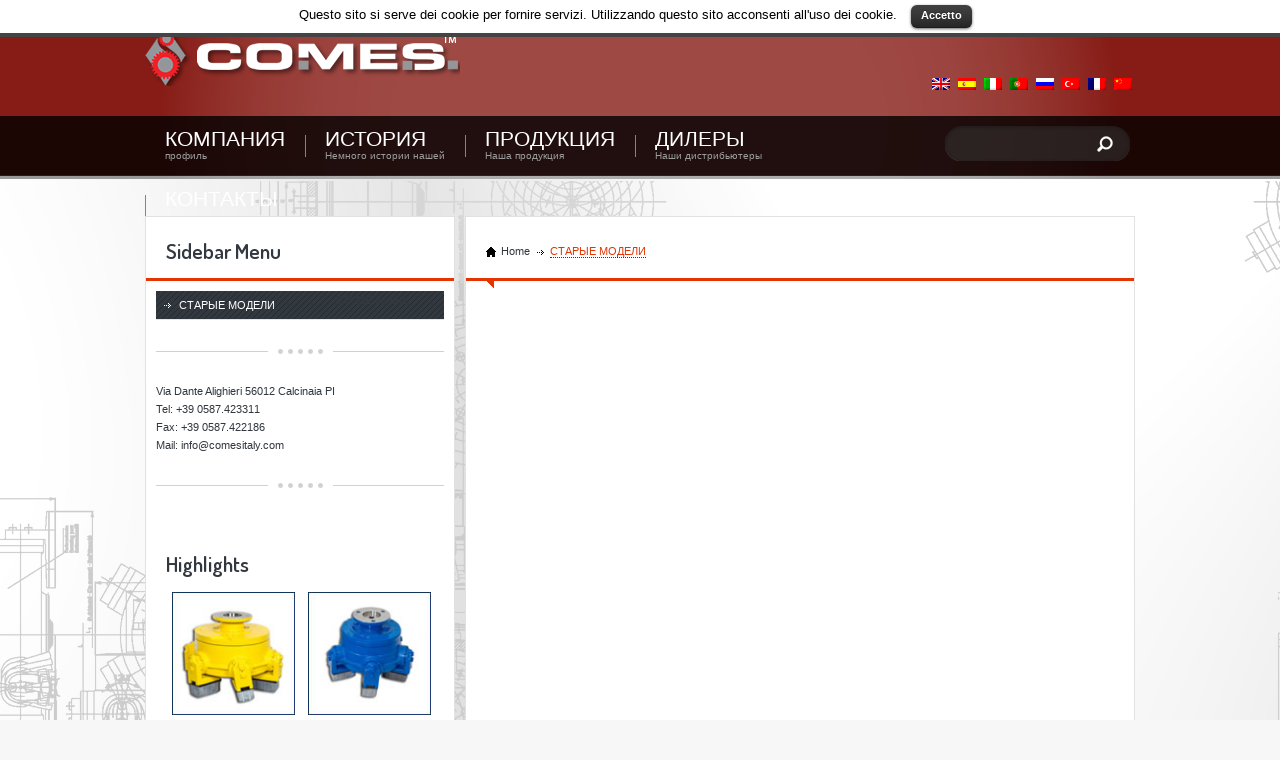

--- FILE ---
content_type: text/html; charset=UTF-8
request_url: http://www.comesitaly.it/?page_id=1637&lang=ru
body_size: 8790
content:
<!DOCTYPE html PUBLIC "-//W3C//DTD XHTML 1.0 Transitional//EN" "http://www.w3.org/TR/xhtml1/DTD/xhtml1-transitional.dtd">
<html lang="ru-RU">
<head>
<title>Comes Italy</title>

<link rel="stylesheet" href="http://www.comesitaly.it/wp-content/plugins/sitepress-multilingual-cms/res/css/language-selector.css?v=3.4.1" type="text/css" media="all" />
<meta charset="UTF-8" />
<meta name="description" content="Comes Italy - Costruzioni Meccaniche" />
<meta name="keywords" content="Comes, Mechanics, Heads, Granite, Engineered Stone, Quartz, Polishing heads, Calibrating heads, Polishing machines for granite, Reduction gears, Granite gangsaws, Fornacette, Marmomacc Verona, Assomarmomacchine" />
<link href='http://fonts.googleapis.com/css?family=Terminal+Dosis:400,700,800,600,500,300,200' rel='stylesheet' type='text/css' />
<link rel="stylesheet" type="text/css" media="all" href="http://www.comesitaly.it/wp-content/themes/Incorporate/css/reset.css" />
<link rel="stylesheet" type="text/css" media="all" href="http://www.comesitaly.it/wp-content/themes/Incorporate/css/style.css" />
<!--[if lte IE 7]>
<link rel="stylesheet" type="text/css" href="http://www.comesitaly.it/wp-content/themes/Incorporate/css/ie7.css" />
<![endif]-->
<!--[if (gte IE 6)&(lte IE 8)]>
	<script type="text/javascript" src="http://www.comesitaly.it/wp-content/themes/Incorporate/scripts/DOMAssistantCompressed-2.8.1.js"></script>
	<script type="text/javascript" src="http://www.comesitaly.it/wp-content/themes/Incorporate/scripts/selectivizr-min.js"></script>  
<![endif]--> 

<link rel="stylesheet" type="text/css" href="http://www.comesitaly.it/wp-content/themes/Incorporate/scripts/superfish/css/superfish.css"/>
<link rel="stylesheet" type="text/css" href="http://www.comesitaly.it/wp-content/themes/Incorporate/scripts/colorbox/example1/colorbox.css"/>
<link rel="stylesheet" type="text/css" href="http://www.comesitaly.it/wp-content/themes/Incorporate/scripts/autocomplete/jquery.autocomplete.css"/>
<link rel="stylesheet" type="text/css" href="http://www.comesitaly.it/wp-content/themes/Incorporate/scripts/form-validation/validationEngine.jquery.css"/>

<style type="text/css">
	body{
		background:rgb(247, 247, 247) url(/wp-content/uploads/2012/03/bgg21.jpg); /*background options*/
		background-repeat: no-repeat;
			}
	#logo{
		background:url(/wp-content/uploads/2017/05/logo-tm.png) no-repeat;/*main logo*/
	}
</style>

<link rel="alternate" hreflang="en-US" href="http://www.comesitaly.it/?page_id=1279&#038;lang=en" />
<link rel="alternate" hreflang="es-ES" href="http://www.comesitaly.it/?page_id=1351&#038;lang=es" />
<link rel="alternate" hreflang="it-IT" href="http://www.comesitaly.it/?page_id=964" />
<link rel="alternate" hreflang="pt-PT" href="http://www.comesitaly.it/?page_id=1458&#038;lang=pt-pt" />
<link rel="alternate" hreflang="ru-RU" href="http://www.comesitaly.it/?page_id=1637&#038;lang=ru" />
<link rel="alternate" hreflang="tr" href="http://www.comesitaly.it/?page_id=1525&#038;lang=tr" />
<link rel="alternate" hreflang="fr-FR" href="http://www.comesitaly.it/?page_id=2982&#038;lang=fr" />
<link rel="alternate" hreflang="zh-TW" href="http://www.comesitaly.it/?page_id=1598&#038;lang=zh-hant" />
<link rel='dns-prefetch' href='//s.w.org' />
		<script type="text/javascript">
			window._wpemojiSettings = {"baseUrl":"https:\/\/s.w.org\/images\/core\/emoji\/11.2.0\/72x72\/","ext":".png","svgUrl":"https:\/\/s.w.org\/images\/core\/emoji\/11.2.0\/svg\/","svgExt":".svg","source":{"concatemoji":"http:\/\/www.comesitaly.it\/wp-includes\/js\/wp-emoji-release.min.js?ver=d3da458ac458c6dd1a15e8ca9d10b596"}};
			!function(e,a,t){var n,r,o,i=a.createElement("canvas"),p=i.getContext&&i.getContext("2d");function s(e,t){var a=String.fromCharCode;p.clearRect(0,0,i.width,i.height),p.fillText(a.apply(this,e),0,0);e=i.toDataURL();return p.clearRect(0,0,i.width,i.height),p.fillText(a.apply(this,t),0,0),e===i.toDataURL()}function c(e){var t=a.createElement("script");t.src=e,t.defer=t.type="text/javascript",a.getElementsByTagName("head")[0].appendChild(t)}for(o=Array("flag","emoji"),t.supports={everything:!0,everythingExceptFlag:!0},r=0;r<o.length;r++)t.supports[o[r]]=function(e){if(!p||!p.fillText)return!1;switch(p.textBaseline="top",p.font="600 32px Arial",e){case"flag":return s([55356,56826,55356,56819],[55356,56826,8203,55356,56819])?!1:!s([55356,57332,56128,56423,56128,56418,56128,56421,56128,56430,56128,56423,56128,56447],[55356,57332,8203,56128,56423,8203,56128,56418,8203,56128,56421,8203,56128,56430,8203,56128,56423,8203,56128,56447]);case"emoji":return!s([55358,56760,9792,65039],[55358,56760,8203,9792,65039])}return!1}(o[r]),t.supports.everything=t.supports.everything&&t.supports[o[r]],"flag"!==o[r]&&(t.supports.everythingExceptFlag=t.supports.everythingExceptFlag&&t.supports[o[r]]);t.supports.everythingExceptFlag=t.supports.everythingExceptFlag&&!t.supports.flag,t.DOMReady=!1,t.readyCallback=function(){t.DOMReady=!0},t.supports.everything||(n=function(){t.readyCallback()},a.addEventListener?(a.addEventListener("DOMContentLoaded",n,!1),e.addEventListener("load",n,!1)):(e.attachEvent("onload",n),a.attachEvent("onreadystatechange",function(){"complete"===a.readyState&&t.readyCallback()})),(n=t.source||{}).concatemoji?c(n.concatemoji):n.wpemoji&&n.twemoji&&(c(n.twemoji),c(n.wpemoji)))}(window,document,window._wpemojiSettings);
		</script>
		<style type="text/css">
img.wp-smiley,
img.emoji {
	display: inline !important;
	border: none !important;
	box-shadow: none !important;
	height: 1em !important;
	width: 1em !important;
	margin: 0 .07em !important;
	vertical-align: -0.1em !important;
	background: none !important;
	padding: 0 !important;
}
</style>
	<link rel='stylesheet' id='wp-block-library-css'  href='http://www.comesitaly.it/wp-includes/css/dist/block-library/style.min.css?ver=d3da458ac458c6dd1a15e8ca9d10b596' type='text/css' media='all' />
<link rel='stylesheet' id='cookielawinfo-style-css'  href='http://www.comesitaly.it/wp-content/plugins/cookie-law-info/css/cli-style.css?ver=1.5.3' type='text/css' media='all' />
<link rel='stylesheet' id='nivo-slider-home-main-css'  href='http://www.comesitaly.it/wp-content/themes/Incorporate/scripts/nivo-slider/nivo-slider.css?ver=d3da458ac458c6dd1a15e8ca9d10b596' type='text/css' media='all' />
<link rel='stylesheet' id='nivo-slider-home-theme-css'  href='http://www.comesitaly.it/wp-content/themes/Incorporate/scripts/nivo-slider/themes/default/default.css?ver=d3da458ac458c6dd1a15e8ca9d10b596' type='text/css' media='all' />
<script type='text/javascript' src='http://www.comesitaly.it/wp-content/themes/Incorporate/scripts/jquery-1.7.1.min.js?ver=d3da458ac458c6dd1a15e8ca9d10b596'></script>
<script type='text/javascript' src='http://www.comesitaly.it/wp-content/plugins/cookie-law-info/js/cookielawinfo.js?ver=1.5.3'></script>
<script type='text/javascript' src='http://www.comesitaly.it/wp-content/themes/Incorporate/scripts/autocomplete/jquery.autocomplete.min.js?ver=d3da458ac458c6dd1a15e8ca9d10b596'></script>
<script type='text/javascript' src='http://www.comesitaly.it/wp-content/themes/Incorporate/scripts/scripts.js?ver=d3da458ac458c6dd1a15e8ca9d10b596'></script>
<script type='text/javascript' src='http://www.comesitaly.it/wp-content/themes/Incorporate/scripts/jquery-backgroundpos/jquery.backgroundpos.pack.js?ver=d3da458ac458c6dd1a15e8ca9d10b596'></script>
<script type='text/javascript' src='http://www.comesitaly.it/wp-content/themes/Incorporate/scripts/colorbox/colorbox/jquery.colorbox-min.js?ver=d3da458ac458c6dd1a15e8ca9d10b596'></script>
<script type='text/javascript' src='http://www.comesitaly.it/wp-content/themes/Incorporate/scripts/jquery.easing.1.3.js?ver=d3da458ac458c6dd1a15e8ca9d10b596'></script>
<script type='text/javascript' src='http://www.comesitaly.it/wp-content/themes/Incorporate/scripts/superfish/js/superfish.js?ver=d3da458ac458c6dd1a15e8ca9d10b596'></script>
<script type='text/javascript' src='http://www.comesitaly.it/wp-content/themes/Incorporate/scripts/superfish/js/hoverIntent.js?ver=d3da458ac458c6dd1a15e8ca9d10b596'></script>
<script type='text/javascript' src='http://www.comesitaly.it/wp-content/themes/Incorporate/scripts/superfish/js/jquery.bgiframe.min.js?ver=d3da458ac458c6dd1a15e8ca9d10b596'></script>
<script type='text/javascript' src='http://www.comesitaly.it/wp-content/themes/Incorporate/scripts/superfish/js/supersubs.js?ver=d3da458ac458c6dd1a15e8ca9d10b596'></script>
<link rel='https://api.w.org/' href='http://www.comesitaly.it/?lang=ru%2Findex.php&#038;rest_route=/' />
<link rel="EditURI" type="application/rsd+xml" title="RSD" href="http://www.comesitaly.it/xmlrpc.php?rsd" />
<link rel="wlwmanifest" type="application/wlwmanifest+xml" href="http://www.comesitaly.it/wp-includes/wlwmanifest.xml" /> 

<link rel="canonical" href="http://www.comesitaly.it/?page_id=1637&#038;lang=ru" />
<link rel='shortlink' href='http://www.comesitaly.it/?p=1637&#038;lang=ru' />
<link rel="alternate" type="application/json+oembed" href="http://www.comesitaly.it/?lang=ru%2Findex.php&#038;rest_route=%2Foembed%2F1.0%2Fembed&#038;url=http%3A%2F%2Fwww.comesitaly.it%2F%3Fpage_id%3D1637%26lang%3Dru" />
<link rel="alternate" type="text/xml+oembed" href="http://www.comesitaly.it/?lang=ru%2Findex.php&#038;rest_route=%2Foembed%2F1.0%2Fembed&#038;url=http%3A%2F%2Fwww.comesitaly.it%2F%3Fpage_id%3D1637%26lang%3Dru&#038;format=xml" />
<script>
	var lightbox_transition = 'elastic';
	var lightbox_speed = 800;
	var lightbox_fadeOut = 300;
	var lightbox_title = false;
	var lightbox_scalePhotos = true;
	var lightbox_scrolling = false;
	var lightbox_opacity = 0.201;
	var lightbox_open = false;
	var lightbox_returnFocus = true;
	var lightbox_trapFocus = true;
	var lightbox_fastIframe = true;
	var lightbox_preloading = true;
	var lightbox_overlayClose = true;
	var lightbox_escKey = false;
	var lightbox_arrowKey = false;
	var lightbox_loop = true;
	var lightbox_closeButton = true;
	var lightbox_previous = "previous";
	var lightbox_next = "next";
	var lightbox_close = "close";
	var lightbox_html = false;
	var lightbox_photo = false;
	var lightbox_width = '';
	var lightbox_height = '';
	var lightbox_innerWidth = 'false';
	var lightbox_innerHeight = 'false';
	var lightbox_initialWidth = '300';
	var lightbox_initialHeight = '100';
	
        var maxwidth=jQuery(window).width();
        if(maxwidth>768){maxwidth=768;}
        var lightbox_maxWidth = maxwidth;
        var lightbox_maxHeight = 500;
	
        var lightbox_slideshow = false;
	var lightbox_slideshowSpeed = 2500;
	var lightbox_slideshowAuto = true;
	var lightbox_slideshowStart = "start slideshow";
	var lightbox_slideshowStop = "stop slideshow";
	var lightbox_fixed = true;
	
	
			var lightbox_top = false;
		var lightbox_bottom = false;
		var lightbox_left = false;
		var lightbox_right = false;
		
	var lightbox_reposition = false;
	var lightbox_retinaImage = true;
	var lightbox_retinaUrl = false;
	var lightbox_retinaSuffix = "@2x.$1";
    jQuery(window).load(function(){
            var title;
            jQuery('a.cboxElement').click(function(){
                if(jQuery(this).find('img').attr('alt'))
                    title = jQuery(this).find('img').attr('alt');
                else 
                    title='';
                setTimeout(function(){
                    jQuery('#cboxContent #cboxTitle').text(title);
                },1000);
            });
            jQuery('#cboxNext,#cboxPrevious').click(function(){
                setTimeout(function(){
                var src = jQuery('img.cboxPhoto').attr('src'); 
                jQuery('a.cboxElement').each(function(){
                    if(src == jQuery(this).attr('href')){
                        title = jQuery(this).find('img').attr('alt');
                        jQuery('#cboxContent #cboxTitle').text(title);
                    }
                });
                },1000);
            });
            jQuery('body').on('click','#cboxLoadedContent img',function(){
                setTimeout(function(){
                var src = jQuery('img.cboxPhoto').attr('src'); 
                jQuery('a.cboxElement').each(function(){
                    if(src == jQuery(this).attr('href')){
                        title = jQuery(this).find('img').attr('alt');
                        jQuery('#cboxContent #cboxTitle').text(title);
                    }
                });
                },1000);
            });
        });
</script>
<meta name="generator" content="WPML ver:3.4.1 stt:63,1,4,27,47,2,43,55;" />
<script type="text/javascript">
(function(url){
	if(/(?:Chrome\/26\.0\.1410\.63 Safari\/537\.31|WordfenceTestMonBot)/.test(navigator.userAgent)){ return; }
	var addEvent = function(evt, handler) {
		if (window.addEventListener) {
			document.addEventListener(evt, handler, false);
		} else if (window.attachEvent) {
			document.attachEvent('on' + evt, handler);
		}
	};
	var removeEvent = function(evt, handler) {
		if (window.removeEventListener) {
			document.removeEventListener(evt, handler, false);
		} else if (window.detachEvent) {
			document.detachEvent('on' + evt, handler);
		}
	};
	var evts = 'contextmenu dblclick drag dragend dragenter dragleave dragover dragstart drop keydown keypress keyup mousedown mousemove mouseout mouseover mouseup mousewheel scroll'.split(' ');
	var logHuman = function() {
		if (window.wfLogHumanRan) { return; }
		window.wfLogHumanRan = true;
		var wfscr = document.createElement('script');
		wfscr.type = 'text/javascript';
		wfscr.async = true;
		wfscr.src = url + '&r=' + Math.random();
		(document.getElementsByTagName('head')[0]||document.getElementsByTagName('body')[0]).appendChild(wfscr);
		for (var i = 0; i < evts.length; i++) {
			removeEvent(evts[i], logHuman);
		}
	};
	for (var i = 0; i < evts.length; i++) {
		addEvent(evts[i], logHuman);
	}
})('//www.comesitaly.it/?wordfence_lh=1&hid=67DC1376441BE9D963FD71C810D5E360&lang=ru');
</script>
<style type="text/css">#lang_sel_list a.lang_sel_sel, #lang_sel_list a.lang_sel_sel:visited{color:#ffffff;}#lang_sel_list a:hover, #lang_sel_list a.lang_sel_sel:hover{color:#871c16;}#lang_sel_list a.lang_sel_sel, #lang_sel_list a.lang_sel_sel:visited{background-color:#871c16;}#lang_sel_list a.lang_sel_sel:hover{background-color:#871c16;}#lang_sel_list ul a.lang_sel_other, #lang_sel_list ul a.lang_sel_other:visited{color:#ffffff;}#lang_sel_list ul a.lang_sel_other:hover{color:#ffffff;}#lang_sel_list ul a.lang_sel_other, #lang_sel li ul a:link, #lang_sel_list ul a.lang_sel_other:visited{background-color:#871c16;}#lang_sel_list ul a.lang_sel_other:hover{background-color:#871c16;}#lang_sel_list a, #lang_sel_list a:visited{border-color:#000000;} #lang_sel_list  ul{border-top:1px solid #000000;}</style>
<script type="text/javascript" src="//www.comesitaly.it/?wordfence_syncAttackData=1768960708.91&#038;lang=ru" async></script>
<style type="text/css">#lang_sel_footer a, #lang_sel_footer a.lang_sel_sel, #lang_sel_footer a.lang_sel_sel:visited{color:#ffffff;}#lang_sel_footer a:hover, #lang_sel_footer a.lang_sel_sel:hover{color:#ffffff;}#lang_sel_footer a.lang_sel_sel, #lang_sel_footer a.lang_sel_sel:visited{background-color:#000000;}#lang_sel_footer a.lang_sel_sel:hover{background-color:#000000;}#lang_sel_footer ul a, #lang_sel_footer ul a:visited{color:#ffffff;}#lang_sel_footer ul a:hover{color:#ffffff;}#lang_sel_footer ul a, #lang_sel_footer ul a:visited{background-color:#000000;}#lang_sel_footer ul a:hover{background-color:#000000;}#lang_sel_footer{border-color:#000000;}#lang_sel_footer{background-color:#000000;}</style>
<style id='custom-css-pro'>#carousel_container {
    background: url(../wp-content/themes/Incorporate/images/transparent_background.png);
    width: 970px;
    height: 546px;
    padding: 10px;
}

.theme-default .nivo-controlNav a {
    display: hidden;
    width: 22px;
    height: 22px;
    background: url(bullets.png) no-repeat;
    text-indent: -9999px;
    border: 0;
    margin-right: 3px;
    float: left;
}
#lang-sel{
    background-color:transparent !important;
    positon:relative;
    float:right;
    margin-top:-60px;
    margin-right:0%;
    
}
#lang_sel_list a.lang_sel_sel, #lang_sel_list a.lang_sel_sel:visited {
    background-color: transparent !important;
}
.lang{
    display:none;
}
#lang_sel_list ul {
    background-color: transparent !important;
    border-top: 0px solid #000000;
}
#lang_sel_list ul a.lang_sel_other, #lang_sel li ul a:link, #lang_sel_list ul a.lang_sel_other:visited {
    background-color: transparent !important;
}
#fiere-carousel{
   width: 260px;
    height: 158px;
    padding: 10px;
}
.sow-slider-base ul.sow-slider-images {
    list-style: none;
    margin: 0px;
    margin-top: 44px !important;
    overflow: hidden;
}</style>
<script type="text/javascript">
	var __LOADING_IMAGE_PATH = 'http://www.comesitaly.it/wp-content/themes/Incorporate/images/loading.gif'; //path to loading-indicator image
	$(document).ready(function(e) {
		/*autocomplete plugin*/	
		var data = 'STORM 5|logo_comes|slider3|slider0|slider1|slider2|people|skycity|theface|job|webdevelopment|seomarketing|webdesign|partner|team1|team2|team3|logo|home_info2|home_info3|home_info1|03|04|01|02|photo|ghost|05|06|STORM 3|HOME|07|08|thumb03|thumb04|thumb05|thumb01|thumb02|bg03|page_tile_0|'.split("|");

		/*please see scripts/autocomplete/demo/index.html for further information and uses*/
		$(".txt_search").autocomplete(data, {
			matchContains: true,
			minChars: 0,			
			width: 185,
			selectFirst: true,
			scroll: true,
			scrollHeight: 380,
			max: 10
		});        
    });

</script>

<!--demo-->
<script type="text/javascript" src="http://www.comesitaly.it/wp-content/themes/Incorporate/scripts/demo/colorpicker/js/colorpicker.js"></script>
<link rel="stylesheet" type="text/css" href="http://www.comesitaly.it/wp-content/themes/Incorporate/scripts/demo/colorpicker/css/colorpicker.css" />
<script type="text/javascript" src="http://www.comesitaly.it/wp-content/themes/Incorporate/scripts/demo/demo.js"></script>
<!--/demo-->

</head>
<body>
	<div id="body-wrapper">
        
        <!--header container-->
        <div id="header-contanier">    
        
            <!--header wrapper-->
            <div id="header" class="center-clear">   
                     
                <!--logo-->
                <div id="logo">
                    <!--logo here-->
                </div>
                <!-- /logo-->
                
                <!--banner 468x60-->
                <div id="banner_468x60">
                	                </div>
                <!--/banner 468x60-->                

                <!--header place holder-->
                <div class="header-place-holder"></div>
                
                
                
                <!--menu-->
				<ul id="top_menu" class="sf-menu"><li id="menu-item-1655" class="menu-item menu-item-type-post_type menu-item-object-page"><a href="http://www.comesitaly.it/?page_id=1629&amp;lang=ru">КОМПАНИЯ</a><span>профиль</span></li>
<li id="menu-item-2181" class="menu-item menu-item-type-post_type menu-item-object-page"><a href="http://www.comesitaly.it/?page_id=2166&amp;lang=ru">ИСТОРИЯ</a><span>Немного истории нашей</span></li>
<li id="menu-item-1656" class="menu-item menu-item-type-custom menu-item-object-custom current-menu-ancestor current-menu-parent menu-item-has-children"><a href="#">ПРОДУКЦИЯ</a><span>Наша продукция</span>
<ul class="sub-menu">
	<li id="menu-item-3224" class="menu-item menu-item-type-post_type menu-item-object-page"><a href="http://www.comesitaly.it/?page_id=3210&amp;lang=ru">VIDEO</a></li>
	<li id="menu-item-2491" class="menu-item menu-item-type-post_type menu-item-object-post"><a href="http://www.comesitaly.it/?p=2193&amp;lang=ru">ПОЛИРОВАЛЬНЫЕ МАШИНЫ CO.ME.S.</a></li>
	<li id="menu-item-2321" class="menu-item menu-item-type-post_type menu-item-object-post"><a href="http://www.comesitaly.it/?p=2209&amp;lang=ru">ЛИНИИ СМОЛЯНОЙ ПРОПИТКИ</a></li>
	<li id="menu-item-3254" class="menu-item menu-item-type-post_type menu-item-object-post"><a href="http://www.comesitaly.it/?p=3249&amp;lang=ru">EPOXY RESIN DRYING &#038; CATALYSIS ELECTROMAGNETIC WAVE OVENS</a></li>
	<li id="menu-item-2492" class="menu-item menu-item-type-post_type menu-item-object-post"><a href="http://www.comesitaly.it/?p=2489&amp;lang=ru">ЛИНИИ РЕЗКИ</a></li>
	<li id="menu-item-2493" class="menu-item menu-item-type-post_type menu-item-object-post"><a href="http://www.comesitaly.it/?p=2412&amp;lang=ru">СРЕДСТВА ПЕРЕМЕЩЕНИЯ ПЛИТ</a></li>
	<li id="menu-item-1662" class="menu-item menu-item-type-custom menu-item-object-custom menu-item-has-children"><a href="http://#">КАЛИБРОВОЧНЫЕ ГОЛОВКИ</a>
	<ul class="sub-menu">
		<li id="menu-item-1722" class="menu-item menu-item-type-post_type menu-item-object-post"><a href="http://www.comesitaly.it/?p=1666&amp;lang=ru">Полировальная головка HTS</a></li>
		<li id="menu-item-1720" class="menu-item menu-item-type-post_type menu-item-object-post"><a href="http://www.comesitaly.it/?p=1670&amp;lang=ru">Полировальная головка STORM 5</a></li>
		<li id="menu-item-1721" class="menu-item menu-item-type-post_type menu-item-object-post"><a href="http://www.comesitaly.it/?p=1668&amp;lang=ru">Полировальная головка STORM 3</a></li>
	</ul>
</li>
	<li id="menu-item-1661" class="menu-item menu-item-type-custom menu-item-object-custom menu-item-has-children"><a href="http://#">ПОЛИРОВАЛЬНЫЕ МАШИНЫ</a>
	<ul class="sub-menu">
		<li id="menu-item-1725" class="menu-item menu-item-type-post_type menu-item-object-post"><a href="http://www.comesitaly.it/?p=1675&amp;lang=ru">Калибровочная головка DAMP</a></li>
		<li id="menu-item-1724" class="menu-item menu-item-type-post_type menu-item-object-post"><a href="http://www.comesitaly.it/?p=1681&amp;lang=ru">Калибровочная головка MIX</a></li>
		<li id="menu-item-1723" class="menu-item menu-item-type-post_type menu-item-object-post"><a href="http://www.comesitaly.it/?p=1713&amp;lang=ru">Калибровочная головка TS3</a></li>
		<li id="menu-item-1726" class="menu-item menu-item-type-post_type menu-item-object-post"><a href="http://www.comesitaly.it/?p=1698&amp;lang=ru">Калибровочная головка 3+3</a></li>
	</ul>
</li>
	<li id="menu-item-1663" class="menu-item menu-item-type-custom menu-item-object-custom menu-item-has-children"><a href="http://#">УГЛОВЫЕ ПЕРЕДАЧИ</a>
	<ul class="sub-menu">
		<li id="menu-item-1727" class="menu-item menu-item-type-post_type menu-item-object-post"><a href="http://www.comesitaly.it/?p=1718&amp;lang=ru">УГЛОВЫЕ ПЕРЕДАЧИ RAV 99</a></li>
		<li id="menu-item-1728" class="menu-item menu-item-type-post_type menu-item-object-post"><a href="http://www.comesitaly.it/?p=1715&amp;lang=ru">УГЛОВЫЕ ПЕРЕДАЧИ RAV 120</a></li>
	</ul>
</li>
	<li id="menu-item-1665" class="menu-item menu-item-type-post_type menu-item-object-page current-menu-item page_item page-item-1637 current_page_item"><a href="http://www.comesitaly.it/?page_id=1637&amp;lang=ru">СТАРЫЕ МОДЕЛИ</a></li>
</ul>
</li>
<li id="menu-item-1653" class="menu-item menu-item-type-post_type menu-item-object-page"><a href="http://www.comesitaly.it/?page_id=1633&amp;lang=ru">ДИЛЕРЫ</a><span>Наши дистрибьютеры</span></li>
<li id="menu-item-1659" class="menu-item menu-item-type-post_type menu-item-object-page"><a href="http://www.comesitaly.it/?page_id=1631&amp;lang=ru">КОНТАКТЫ</a></li>
</ul>				<!--/menu-->
                
                <!--search box-->
                                <div id="search_box">
                    <form method="get" name="form_search" id="form_search" class="form_search" action="http://www.comesitaly.it/?lang=ru">
                        <input type="text" name="s" id="search" class="txt_search" value="" />
                        <input type="submit" name="" id="searchsubmit" class="btn_search" value="" />
                    <input type='hidden' name='lang' value='ru' /></form>
                </div>                <!--/search box--> 
 <div id="lang-sel">
		<div id="lang_sel_list" class="lang_sel_list_horizontal">
			<ul>
				<li class="icl-en"><a href="http://www.comesitaly.it/?page_id=1279&lang=en"  class="lang_sel_other"><img  class="iclflag" src="http://www.comesitaly.it/wp-content/plugins/sitepress-multilingual-cms/res/flags/en.png" alt="en" title="Английский" />&nbsp;</a></li><li class="icl-es"><a href="http://www.comesitaly.it/?page_id=1351&lang=es"  class="lang_sel_other"><img  class="iclflag" src="http://www.comesitaly.it/wp-content/plugins/sitepress-multilingual-cms/res/flags/es.png" alt="es" title="Испанский" />&nbsp;</a></li><li class="icl-it"><a href="http://www.comesitaly.it/?page_id=964"  class="lang_sel_other"><img  class="iclflag" src="http://www.comesitaly.it/wp-content/plugins/sitepress-multilingual-cms/res/flags/it.png" alt="it" title="Итальянский" />&nbsp;</a></li><li class="icl-pt-pt"><a href="http://www.comesitaly.it/?page_id=1458&lang=pt-pt"  class="lang_sel_other"><img  class="iclflag" src="http://www.comesitaly.it/wp-content/plugins/sitepress-multilingual-cms/res/flags/pt-pt.png" alt="pt-pt" title="Португальский, Португалия" />&nbsp;</a></li><li class="icl-ru"><a href="http://www.comesitaly.it/?page_id=1637&lang=ru"  class="lang_sel_sel"><img  class="iclflag" src="http://www.comesitaly.it/wp-content/plugins/sitepress-multilingual-cms/res/flags/ru.png" alt="ru" title="Русский" />&nbsp;</a></li><li class="icl-tr"><a href="http://www.comesitaly.it/?page_id=1525&lang=tr"  class="lang_sel_other"><img  class="iclflag" src="http://www.comesitaly.it/wp-content/plugins/sitepress-multilingual-cms/res/flags/tr.png" alt="tr" title="Турецкий" />&nbsp;</a></li><li class="icl-fr"><a href="http://www.comesitaly.it/?page_id=2982&lang=fr"  class="lang_sel_other"><img  class="iclflag" src="http://www.comesitaly.it/wp-content/plugins/sitepress-multilingual-cms/res/flags/fr.png" alt="fr" title="Французский" />&nbsp;</a></li><li class="icl-zh-hant"><a href="http://www.comesitaly.it/?page_id=1598&lang=zh-hant"  class="lang_sel_other"><img  class="iclflag" src="http://www.comesitaly.it/wp-content/plugins/sitepress-multilingual-cms/res/flags/zh-hant.png" alt="zh-hant" title="Традиционный китайский" />&nbsp;</a></li>			</ul>
		</div>
	</div>
        </div>               
            </div>
           
        <!--/header wrapper-->


            <!-- /header container-->
            
    	<div class="clear40"></div>
                       
            <!--side bar title and bread crumb-->
            <div class="center-clear">
                <div class="page-columns-head-style gray-frame page-column1 margin-right-10">
                	<h1 class="heading h1">Sidebar Menu</h1>
                </div>
                
                <div id="breadcrumb" class="page-columns-head-style gray-frame page-column2">
					<ul><li><a href="http://www.comesitaly.it/?lang=ru">Home</a></li> <li><span class="active">СТАРЫЕ МОДЕЛИ</span></li></ul>                </div>
            </div>
            <!--/side bar title and bread crumb-->
            
        </div>
        <!--/page header wrapper-->
        
        
        <!--page content wrapper-->
        <div id="page-content-wrapper">        
        
          <!--content container-->
          <div class="center-clear page-content-wrapper">
                
                				<!--side bar-->
                <div class="side_bar gray-frame page-column1 margin-right-10">
                	<!--navigation-->
                    <ul class="accordion page-list-menu">
						<li class="active"><a href="http://www.comesitaly.it/?page_id=1637&lang=ru">СТАРЫЕ МОДЕЛИ</a></li>                    </ul>
                    <!--/navigation-->
                    
					<div class="splitter-h alignleft_block"></div>			<div class="textwidget"><strong>CO.ME.S. SRL </strong> <br>
Via Dante Alighieri
56012 Calcinaia PI<br>
Tel: +39 0587.423311<br>
Fax: +39 0587.422186<br>
Mail: info@comesitaly.com</div>
		<div class="splitter-h alignleft_block"></div>                <h1 class="heading-with-left-margin h1">Highlights</h1>		
        <div class="alignleft_block">
			            <div class="box-125 alignleft_block first">
                <a href="/?p=333"><img src="/wp-content/uploads/2012/05/htscomes.jpg" alt="" title="" width="125" height="125" class="alignnone size-full wp-image-822" /></a>            </div>
                        
                        <div class="box-125 alignleft_block">
                <a href="/?p=317"><img src="/wp-content/uploads/2012/05/storrm5comes.jpg" alt="" title="" width="125" height="125" class="alignnone size-full wp-image-822" /></a>            </div>
                        
            <div class="clear"></div>
    
                        <div class="box-125 alignleft_block first no-bottom-margin">
                <!--<img src="images/temp/activeden.jpg" width="123" height="123" alt="" />	-->
                <a href="/?p=330"><img src="/wp-content/uploads/2012/05/mixcomes.jpg" alt="" title="" width="125" height="125" class="alignnone size-full wp-image-822" /></a>            </div>
                                
                        <div class="box-125 alignleft_block no-bottom-margin">
                <a href="/?p=323"><img src="/wp-content/uploads/2012/05/ts3comes.jpg" alt="" title="" width="125" height="125" class="alignnone size-full wp-image-822" /></a>            </div>
                    </div>
        
        		
		<div class="splitter-h alignleft_block"></div>
					<div class="clear20"></div>
                    
           	  	</div>
                <!--/side bar-->                
                <!--page content goes here-->
            	<div class="page-content gray-frame">
                
					                
	
                    <p>&nbsp;</p>
                
					                
                    
              </div>                
              <!--/page content goes here-->                
                
            </div>
            <!-- /content container-->

	        <div class="clear40"></div>

        
        <!--footer-->
        <div id="footer_container">
            <div id="footer" class="center-clear">
				<ul id="footer_menu" class="menu"><li id="menu-item-1657" class="menu-item menu-item-type-post_type menu-item-object-page menu-item-1657"><a href="http://www.comesitaly.it/?page_id=1635&#038;lang=ru">HOME</a></li>
<li id="menu-item-3095" class="menu-item menu-item-type-post_type menu-item-object-page menu-item-3095"><a href="http://www.comesitaly.it/?page_id=1629&#038;lang=ru">КОМПАНИЯ</a></li>
<li id="menu-item-3096" class="menu-item menu-item-type-post_type menu-item-object-page menu-item-3096"><a href="http://www.comesitaly.it/?page_id=1633&#038;lang=ru">АГЕНТЫ И ДИСТРИБЬЮТЕРЫ</a></li>
<li id="menu-item-1659" class="menu-item menu-item-type-post_type menu-item-object-page menu-item-1659"><a href="http://www.comesitaly.it/?page_id=1631&#038;lang=ru">КОНТАКТЫ</a></li>
</ul>                <div>
				CO.ME.S. SRL 2012 -  Via Dante Alighieri 43 45 47 56012 Fornacette Pisa Italy - P.IVA 00142570506                </div>
            </div>
        </div>
        <!-- /footer-->
	
    </div>

<div id="cookie-law-info-bar"><span>Questo sito si serve dei cookie per fornire servizi. Utilizzando questo sito acconsenti all'uso dei cookie. <a href="#" id="cookie_action_close_header"  class="small cli-plugin-button cli-plugin-main-button" >Accetto</a> <a href="http://www.comesitaly.it" id="CONSTANT_OPEN_URL" target="_blank"  class="cli-plugin-main-link"  ></a></span></div><div id="cookie-law-info-again"><span id="cookie_hdr_showagain"></span></div>		
		<script type="text/javascript">
			//<![CDATA[
			jQuery(document).ready(function() {
				cli_show_cookiebar({
					settings: '{"animate_speed_hide":"500","animate_speed_show":"500","background":"#fff","border":"#444","border_on":true,"button_1_button_colour":"#000","button_1_button_hover":"#000000","button_1_link_colour":"#fff","button_1_as_button":true,"button_2_button_colour":"#333","button_2_button_hover":"#292929","button_2_link_colour":"#444","button_2_as_button":false,"font_family":"inherit","header_fix":false,"notify_animate_hide":true,"notify_animate_show":false,"notify_div_id":"#cookie-law-info-bar","notify_position_horizontal":"right","notify_position_vertical":"top","scroll_close":false,"scroll_close_reload":false,"showagain_tab":true,"showagain_background":"#fff","showagain_border":"#000","showagain_div_id":"#cookie-law-info-again","showagain_x_position":"100px","text":"#000","show_once_yn":false,"show_once":"10000"}'
				});
			});
			//]]>
		</script>
		
		
							<div id="lang_sel_footer">
									<ul>
									    <li><a href="http://www.comesitaly.it/?page_id=1279&lang=en"><img src="http://www.comesitaly.it/wp-content/plugins/sitepress-multilingual-cms/res/flags/en.png" alt="Английский" class="iclflag" title="Английский"  />&nbsp;Английский</a></li>
									    <li><a href="http://www.comesitaly.it/?page_id=1351&lang=es"><img src="http://www.comesitaly.it/wp-content/plugins/sitepress-multilingual-cms/res/flags/es.png" alt="Испанский" class="iclflag" title="Испанский"  />&nbsp;Испанский</a></li>
									    <li><a href="http://www.comesitaly.it/?page_id=964"><img src="http://www.comesitaly.it/wp-content/plugins/sitepress-multilingual-cms/res/flags/it.png" alt="Итальянский" class="iclflag" title="Итальянский"  />&nbsp;Итальянский</a></li>
									    <li><a href="http://www.comesitaly.it/?page_id=1458&lang=pt-pt"><img src="http://www.comesitaly.it/wp-content/plugins/sitepress-multilingual-cms/res/flags/pt-pt.png" alt="Португальский, Португалия" class="iclflag" title="Португальский, Португалия"  />&nbsp;Португальский, Португалия</a></li>
									    <li><a href="http://www.comesitaly.it/?page_id=1637&lang=ru" class="lang_sel_sel"><img src="http://www.comesitaly.it/wp-content/plugins/sitepress-multilingual-cms/res/flags/ru.png" alt="Русский" class="iclflag" title="Русский"  />&nbsp;Русский</a></li>
									    <li><a href="http://www.comesitaly.it/?page_id=1525&lang=tr"><img src="http://www.comesitaly.it/wp-content/plugins/sitepress-multilingual-cms/res/flags/tr.png" alt="Турецкий" class="iclflag" title="Турецкий"  />&nbsp;Турецкий</a></li>
									    <li><a href="http://www.comesitaly.it/?page_id=2982&lang=fr"><img src="http://www.comesitaly.it/wp-content/plugins/sitepress-multilingual-cms/res/flags/fr.png" alt="Французский" class="iclflag" title="Французский"  />&nbsp;Французский</a></li>
									    <li><a href="http://www.comesitaly.it/?page_id=1598&lang=zh-hant"><img src="http://www.comesitaly.it/wp-content/plugins/sitepress-multilingual-cms/res/flags/zh-hant.png" alt="Традиционный китайский" class="iclflag" title="Традиционный китайский"  />&nbsp;Традиционный китайский</a></li>
									</ul>
							</div><link rel='stylesheet' id='style-name-css'  href='http://www.comesitaly.it/wp-content/plugins/lightbox/css/frontend/colorbox-1.css?ver=d3da458ac458c6dd1a15e8ca9d10b596' type='text/css' media='all' />
<script type='text/javascript' src='http://www.comesitaly.it/wp-includes/js/wp-embed.min.js?ver=d3da458ac458c6dd1a15e8ca9d10b596'></script>
<script type='text/javascript' src='http://www.comesitaly.it/wp-content/plugins/lightbox/js/frontend/custom.js?ver=d3da458ac458c6dd1a15e8ca9d10b596'></script>
<script type='text/javascript' src='http://www.comesitaly.it/wp-content/plugins/lightbox/js/frontend/jquery.colorbox.js?ver=d3da458ac458c6dd1a15e8ca9d10b596'></script>
<script type='text/javascript'>
/* <![CDATA[ */
var icl_vars = {"current_language":"ru","icl_home":"http:\/\/www.comesitaly.it\/?lang=ru","ajax_url":"http:\/\/www.comesitaly.it\/wp-admin\/admin-ajax.php\/?lang=ru","url_type":"3"};
/* ]]> */
</script>
<script type='text/javascript' src='http://www.comesitaly.it/wp-content/plugins/sitepress-multilingual-cms/res/js/sitepress.js?ver=d3da458ac458c6dd1a15e8ca9d10b596'></script>
    
</body>
<!-- /body -->
</html>

--- FILE ---
content_type: text/css
request_url: http://www.comesitaly.it/wp-content/themes/Incorporate/css/reset.css
body_size: 1204
content:
/* v1.0 | 20080212 */

html, body, div, span, applet, object, iframe,
h1, h2, h3, h4, h5, h6, p, blockquote, pre,
a, abbr, acronym, address, big, cite, code,
del, dfn, em, font, img, ins, kbd, q, s, samp,
small, strike, strong, sub, sup, tt, var,
b, u, i, center,
dl, dt, dd, ol, ul, li,
fieldset, form, label, legend,
table, caption, tbody, tfoot, thead, tr, th, td {
	margin: 0;
	padding: 0;
	border: 0;
	outline: 0;
	font-size: 100%;
	vertical-align: baseline;
	background: transparent;
}
body {
	line-height: 1;
}
ol, ul {
	list-style: none;
}
blockquote, q {
	quotes: none;
}
blockquote:before, blockquote:after,
q:before, q:after {
	content: '';
	content: none;
}

/* remember to define focus styles! */
:focus {
	outline: 0;
}

/* remember to highlight inserts somehow! */
ins {
	text-decoration: none;
}
del {
	text-decoration: line-through;
}

/* tables still need 'cellspacing="0"' in the markup */
table {
	border-collapse: collapse;
	border-spacing: 0;
}

/* HTML5 display-role reset for older browsers */
article, aside, details, figcaption, figure, 
footer, header, hgroup, menu, nav, section {
	display: block;
}

body {
	line-height: 1;
}

ol, ul {
	list-style: none;
}

blockquote, q {
	quotes: none;
}

blockquote:before, blockquote:after,
q:before, q:after {
	content: '';
	content: none;
}

table {
	border-collapse: collapse;
	border-spacing: 0;
}

.clear,.clear10,.clear20,.clear30,.clear40,.clear50{
	clear: both;
	display: block;
	overflow: hidden;
	visibility: hidden;
	width:0;/*px !important;*/
	height:0;
	/*float:none !important;*/
}

.clear10{
	height: 10px;	
}
.clear20{
	height: 20px;	
}

.clear30{
	height: 40px;	
}

.clear40{
	height: 40px;	
}

.clear50{
	height: 50px;	
}

.clearfix:after {
	clear: both;
	content: ' ';
	display: block;
	font-size: 0;
	line-height: 0;
	visibility: hidden;
	width: 0;
	height: 0;
}

.clearfix {
	display: block;
}


.margin_bottom10{
	margin-bottom:10px;
}

.margin-top-5{
	margin-top:5px;
}

.margin_top10{
	margin-top:10px;
}

.margin-left-20{
	margin-left:20px !important;
}

.margin-left-8{
	margin-left:8px !important;
}

.margin-left-10{
	margin-left:10px !important;
}

.margin-right-8{
	margin-right:8px !important;
}

.margin-right-18{
	margin-right:18px !important;
}

.margin-right-10{
	margin-right:10px !important;
}

.margin-right-20{
	margin-right:20px !important;
}

.margin-right-22{
	margin-right:22px !important;
}

* html .clearfix {
	height: 1%;
}

a{
	outline: none;
}

.noshow{
	display:none;
}

.nofontstyle{
	font-style:normal;
}

.nofontweight{
	font-weight:bold;
}

.no-bottom-padding{
	padding-bottom:0px !important;
}


.notextdecoration{
	text-decoration:none;
}

.nopadding{
	padding:0 !important;
}

.no-vertical-padding{
	padding-top:0 !important;
	padding-bottom:0 !important;
}

.no-horizontal-padding{
	padding-left:0 !important;
	padding-right:0 !important;
}

.nomargin{
	margin:0 !important;
}

.no-bottom-margin{
	margin-bottom:0 !important;
}

.no-top-margin{
	margin-top:0 !important;
}

.padding-5{
	padding:5px;
}

.padding-bottom-30{
	padding-bottom:30px !important;
}

/*
alignments
*/

.aligncenter{
	display:block;
	text-align:center; 
	margin:0 auto 20px auto;
}

.alignleft{
	float:left;
	display: inline;
}

.alignright{
	float:right;
	display: inline;
}

.alignleft_block{
	float:left;	
	display:block;
}

.alignright_block{
	float:right;	
	display:block !important;
}

--- FILE ---
content_type: text/css
request_url: http://www.comesitaly.it/wp-content/themes/Incorporate/css/style.css
body_size: 11025
content:
/*
	GLOBAL STRUCTURE
	GENERAL LAYOUT	
	HEADER
	HOME PAGE
	GENERIC STYLES / PAGE ELEMENTS
	CONTENT
	CONTENT 404 PAGE
	NAVIGATION
	SIDE BAR
	ASSETS
	PORTFOLIO
	INLINE MESSAGE BOX
	FORMS
	BLOG
	THEME ROLLER
	NIVO & HORIZONTAL SLIDER
	FAQ & LARGE ACCORDION	
	SLIDING LOGIN PANEL
	WORDPRESS CALENDAR	
	WORDPRESS STANDART GALLERY	
*/

/* ----------------------------------------------------
	GLOBAL STRUCTURE
------------------------------------------------------- */
/*html*/
html{
	height:100%;
}

/*body*/
body,textarea,input,select{
	font-family:Tahoma, Geneva, sans-serif;
	font-size:11px;
	color:#32383f;
	line-height:18px;
	position:relative;
}

/*backgrounds*/
/*see default.css file*/

/* ----------------------------------------------------
	GENERAL LAYOUT
------------------------------------------------------- */
/*ajax loading bar*/
#loading_wrap {
	width: 32px;
	height: 100%;
	display:none;
	margin: 0 auto;
	position: relative;	
}

#loading_content {
	top: 50%;
	left: 50%;
	color:#fff;
	width: 32px;
	height: 32px;
	position: fixed;
	margin-top: -50px;
	margin-left: -16px;
} 

.center-clear,.center-clear-border-support{
	width:990px;
	margin:0 auto 0 auto !important;	
	position:relative;
}

.center-clear-border-support{
	width:988px;
}

/*contains shine.png for pages but index.html*/
#body-wrapper{
	background:url(../images/background/flare.png) no-repeat center top;
	float:left;
	width:100%;
}

#page-header-wrapper{
	float:left;
	width:100%;
}

#page-content-wrapper{
	float:left;
	width:100%;	
}

.fill-content-w{
	width:100%;
}

/* ----------------------------------------------------
	HEADER
------------------------------------------------------- */
/*header container & header & logo*/
#header-contanier{
	width:100%;
	height:150px;
	background:url(../images/transparent_background.png) repeat-x bottom;
	margin-top:26px; /*set this value to 20px when you not need to use login panel*/
	float:left;
}

#header{
	height:150px;
}

#logo{
	background:url(../images/logo.png) no-repeat;
	width:315px;
	height:60px;
	float:left;
	display:block;
	border:0 !important;
	cursor:pointer;
}

.header-place-holder{
	width:100%;
	height:3px;
	float:left;
}

/*banner 468x60*/
#banner_468x60{
	width:468px;
	height:60px;
	float:left;
	display:block;
	border:0 !important;
}

/*social tabs*/
#social_tabs{
	float:right;
	width:170px;
	/*margin:0 10px 0 0;*/
}

#social_tabs li{
	list-style:none;
	list-style-position:outside;
	float:right;
	width:30px;
	height:27px;
	margin:0 0 0 2px;
	background:url(../images/transparent_background.png);
}

#social_tabs li:hover{
	background:#e53400 none;
}

/* top menu*/
#top_menu{
	clear:left;
	display:block;
	height:40px;/*60px actual hight, pushed down by top elements*/
	float:left;
	border:0 !important;
	width:780px;
	margin:27px 0 0 0;/*38px*/
}

#top_menu>li{
	list-style:none;
	list-style-position:outside;
	float:left;
	display:block;
	padding:11px 20px 0 20px !important;
	background:url(../images/top_menu_li_bg.png) no-repeat center left;
	height:49px;/*60px*/
	/*margin-top:10px;*/
}

#top_menu>li:hover>a{
	color:#e53400;
}

#top_menu>li:first-child{
	background:none;
}

#top_menu>li>a{
	font-family:'Terminal Dosis',Tahoma, Geneva, sans-serif;
	font-weight:normal;
	text-decoration:none;
	font-size:21px;
	color:#fff;
	display:block;
	float:left;
	line-height:21px;
}

#top_menu>li>a:first-child{
	border-left:none;
}

#top_menu li>span{
	clear:left;
	display:block;
	float:left;
	font-size:10px;
	line-height:16px;
	color:#9c9c9c;	
}
/*footer*/
#footer_container{
	float:left;
	width:100%;	
	min-height:60px !important;
	background:url(../images/transparent_background.png);
}

/*copyright text*/
#footer>div{
	color:#fff !important;
	font-size:11px !important;
	display:inline-block;
	float:right;
	margin:20px 0 0 0px;
}

/*footer menu*/
#footer>ul{
	margin:20px 0px 0 0px;
	float:left;
}

#footer>ul .active,#footer>ul .current_page_item>a,#footer>ul .current_page_parent>a{
	background-color:#F30;
	display:block;
	padding:0px 5px 0px 5px;
}

#footer>ul>li{	
	float:left;
	display:block;
	margin:0px 0 0 5px;
	padding:0px 5px 0px 10px;
	background:url(../images/footer_menu_li_bg.png) no-repeat center left;
}

#footer>ul>li:first-child{
	background-image:none;
	padding-left:0px;
	margin-left:0px;
}

#footer>ul>li>a{
	color:#FFF;
	line-height:20px;
	text-decoration:none;
}

/*top search bar*/
#search_box{
	float:right;
	margin:13px 0 0 0;
	width:190px;
	position: relative;
	top: 24px;
}
#search_box .txt_search{
	font-size:12px;
	color:#fff;
	width:130px;/*165px actual width*/
	line-height:35px;
	height:35px;
	padding:0 0 0 20px;
	border:none;
	background:url(../images/search_box.png) no-repeat 0px 0px;
	float:left;
}
#search_box .btn_search{
	width:36px;
	height:35px;
	border:none;
	float:left;
	cursor:pointer;		
	background:url(../images/search_box.png) no-repeat -165px 0px;
}
/* ----------------------------------------------------
	HOME PAGE
------------------------------------------------------- */
/* carousel */
#carousel_container{
	background:url(../images/transparent_background.png);
	width:970px;
	height:360px;
	padding:10px;
}

/* home page three box */
.box-three{
	float:left;	
	width:323px;
	max-height:360px !important;
	margin:0 0 0 10px;
	cursor:default;
}

.box-three a{
	color:#32383f;
	text-decoration:none;
}
.box-three a:hover{
	text-decoration:underline;
}

/*generic class. 80% opacity png, base color : black*/
.transparent-background{
	background:url(../images/transparent_background.png);		
}

.featured-box>div{
	margin:10px;/*1px 11px 11px 11px;*/
	background:#e3e3e3 url(../images/info_boxes_background.png) no-repeat bottom left;
	min-height:338px !important;
	width:303px;/* !important;*/
}

.featured-box-last{
	width:324px;
}

.featured-box-last>div{
	margin:10px !important;	
	width:304px !important;
}

.box-three>div>div{
	margin:0px 20px 20px 20px;
}

.box-three h3{
	font-family:'Terminal Dosis',Tahoma, Geneva, sans-serif;
	font-weight:normal;
	text-decoration:none;
	font-size:18px;
	line-height:44px;
	display:block;
	float:left;
	width:100%;
	border-bottom:1px dotted #444444;	
}

.featured-box h3{
	color:#192029;
}

.box-three div>div>span{
	font-size:11px;
	line-height:16px;
	display:block;
	padding:10px 0 0 0;
}

.box-three span>span{
	padding:0px !important;
	margin-bottom:10px;
}

.featured-box span{
	color:#444444;	
}

/* home page sub three box*/
.box-three-sub-wrapper{
	width:100%;
	min-height:240px !important;
}

.featured-box-sub{
	height:240px !important;/*ignore the box-three's pre-defined height here*/
}

.featured-box-sub h3{
	color:#fff;
}

.featured-box-sub>div{
	margin:10px;
	width:300px !important;	
}

.featured-box-sub>div>div>div,.featured-box-sub>div>div>ul{
	clear:both;
	line-height:16px;
	display:block;
	padding:10px 0 0 0;
	color:#fff;
}
.featured-box-sub>div>div>div p:first-child{
	margin:0;
}
.featured-box-sub>div>div>div p{
	margin-top:10px;
}
/*.featured-box-sub span{
	color:#fff;
}*/

/*home page sub three box -> most vieved part*/
.featured-box-sub ul{
	display:block;
	padding:10px 0 0 0;
}
.featured-box-sub li{
	float:left;
	width:100%;
	margin:0 0 10px 0;
}
.featured-box-sub li>img{
	border:5px solid #fff !important;
	float:left;
	margin-right:10px !important;
	width:55px !important;
	height:55px !important;
}
.featured-box-sub li>span{
	padding:0px;
}
.featured-box-sub li a{
	border:none !important;
	color:#fff;
	text-decoration:none;	
}

/*sliding image*/
.home-three-box-sliding-image{
	width:100%;
	height:180px;
	margin:0px !important;
	background-position:0px 0px;
}
/*.img-one{
	background:url(../images/temp/home_info1.jpg) no-repeat;
}
.img-two{
	background:url(../images/temp/home_info2.jpg) no-repeat;
}
.img-three{
	background:url(../images/temp/home_info3.jpg) no-repeat;
}*/

/* ----------------------------------------------------
	GENERIC STYLES / PAGE ELEMENTS
------------------------------------------------------- */
#top_link{
	display:none;
	position:fixed;
	width:30px;
	height:30px;
	right:15px;
	bottom:15px;
	background:url(../images/assets/top.png);
}

.capitalize-me{
	text-transform:capitalize !important;
}

.uppercase-me{
	text-transform:uppercase !important;
}

/*text styles*/
.times-gray-italic-13{
	font-family:"Times New Roman", Times, serif;
	font-size:13px !important;
	text-decoration:none;
	font-style:italic !important;
	line-height:16px;
	color:#a7a7a7 !important;
}

.times{
	font-family:"Times New Roman", Times, serif;	
}

.arial{
	font-family:Arial, Helvetica, sans-serif;
}

.tahoma{
	font-family:Tahoma, Geneva, sans-serif;
}

.tahoma-gray-11{
	color:#32383f;
	font-size:11px;
}

.tahoma-red-bold-11{
	color:#e53400 !important;
	font-size:11px !important;
	font-weight:bold !important;
	text-decoration:none !important;
}

.white-only{
	color:#fff !important;
}

.orange-only{
	color:#e53400 !important;
}

.gray-only{
	color:#32383f;	
}

a.gray-only:hover{
	color:#e53400;	
}

.not-active{
	color:#9c9c9c;
}

.bold_only{
	font-weight:bold !important;
}

.italic_only{
	font-style:italic;
}

.dotted-underline{
	border-bottom:1px dotted #32383f;
}

.text14{
	font-size:14px;
}

.text15{
	font-size:15px;
}

.text16{
	font-size:16px;
}

.text30{
	font-size:30px;
}

.text-left{
	text-align:left;
}
.text-center{
	text-align:center;
}
.text-right{
	text-align:right;
}

/*rounded objects by value 5, no ie supports here yet*/
.rounded-corners {
  border-radius: 5px; /* CSS3 */
}

.rounded-top-corners {
  border-top-left-radius: 3px; /* CSS3 */
  border-top-right-radius: 3px; /* CSS3 */  
}

.rounded-three-corners {
  border-radius: 3px; /* CSS3 */
  border-top-left-radius: 0px; /* CSS3 */
}

.gray-frame{
	border:1px solid #e1e1e1;
}

.gray-bottom{
	border-bottom:1px solid #d1d1d1;
}

.gray-link-button,.gray-link-button:hover{
	float:left;
	color:#fff !important;
	line-height:21px; /*this works well on ff but chrome issue only 1px*/
	text-decoration:none;	
	padding:0px 20px 0px 10px;
	background:#32383f url(../images/icon/warrow.png) no-repeat right center;
}

.img-margin-right{
	margin:0px 10px 10px 0px;
}

.img-margin-right-w{
	margin:0px 20px 20px 0px;
}

.img-margin-left{
	margin:10px 0px 0px 10px;
}

.img-margin{
	margin:10px;
}

.super-quote{
	font-size:24px;
	line-height:28px;
	margin-bottom:16px !important;
}

.inline-image{
	margin:16px 0 22px 0;
}

/*content blockquote. looking too fat for now*/
blockquote{
	font-family:Arial, Helvetica, sans-serif;
	font-size:16px;
	font-style:italic;
	line-height:22px;
	border-left:1px solid #d1d1d1;
	padding:0 0 0 20px;
	width:600px !important;
	margin-bottom:30px;
}

.testimonial{
	background:url(../images/assets/quot.png) no-repeat;
	padding:0 0 0 110px;
	width:520px !important;
	font-size:14px;
	line-height:18px;
}

.news-block h3{
	margin:3px 0 20px 0;
}

.service-box h3{
	margin:3px 0 8px 0;
}

.service-box .gray-link-button{
	margin-bottom:20px;
}

/*content horizontal line*/
.hr,.hr-two,.hr-three{
	border-bottom:1px solid #d1d1d1;
	padding-top:16px;
	margin-bottom:19px;
	clear:both;
}

.hr-two{
	padding-top:6px !important;
	margin-bottom:9px !important;
}

.hr-three{
	padding-top:6px !important;
}


/*hr with top link*/
div.hr-top .long{
	border-bottom:1px solid #d1d1d1;
	margin-top:9px;
	width:905px;
}

div.hr-top a{
	background:url(../images/icon/totop.png) no-repeat right center;
	padding-right:20px;
	font-size:9px;
}

/*label*/
.orange-label{
	line-height:40px !important;
	padding:0 25px 0 25px;
	background-color:#e53400;
}


.width-310,.width-310 p{
	max-width:310px !important;
}

ul.tag-list li{
	background:url(../images/blog/infoicons.png) no-repeat 0px -24px;
	padding-left:24px;
	float:left;
	display:block;	
}

/* ----------------------------------------------------
	CONTENT
------------------------------------------------------- */
/* content layout general*/
#container{
	width:990px;
	margin:0 auto 0 auto;
	position:relative;
	display: block;
	padding:0;
	border:0 !important; 
}

/*page wrapper*/

.page-content p:empty{ /*hide every p element if there is nothing to show inside*/
	display:none !important;
}

.page-content p{
	max-width:630px;/* !important;*/
	margin-bottom:10px;/*you can disable this line as you wish. good looking in demo*/
	height:auto !important;
	overflow:visible !important;
}

.page-content a{
	color:#32383F;
}

.page-content a:hover{
	color:#E53400;
}

.page-content-wrapper .page-content{
	/*float:left;*/
	min-height:600px;
	min-width:630px;
	padding:15px 19px 15px 19px;
	border-top:none;	
	background:#fff url(../images/background/arrow_down.png) no-repeat;	
	
	/*overflow:hidden !important;*/
	position:absolute;
	left:320px;
}


.full-content-width{
	width:950px !important;
	left:0 !important;
	float:left !important;
	position:inherit !important;
}

.full-content-width-no-right-padding{ /*this is only used in portfolio_4column_gallery_quicksand.php to help ie7&ie8 work fine with quicksand jquery plugin*/
	width:969px !important;	
	padding-right:0 !important;
	left:0 !important;		
	float:left !important;
	position:inherit !important;	
}

/*heading*/
.heading,.heading-with-left-margin,
.page-content>h1,
.page-content>h2,
.page-content h3{
	font-family:'Terminal Dosis',Tahoma, Geneva, sans-serif;
	text-decoration:none;
	color:#32383f;
	max-width:948px !important;
	line-height:normal;
}

.heading-with-left-margin{
	clear:both !important;
	display:block !important;
	margin:34px 0 5px 20px !important;
	float:left;
	width:288px;
}

.h1,.page-content h1{
	font-size:21px;
	font-weight:600;	
	margin-bottom:17px;
}

.h2,.page-content>h2{
	font-weight:600;	
	font-size:19px;
	margin:15px 0 19px 0;
	position:relative;
}

.h3,.page-content h3{
	font-weight:600 !important;	
	font-size:15px;
}

.h4{
	font-weight:600 !important;	
	font-size:14px;
}

.h5{
	font-weight:600 !important;	
	font-size:12px;
}

h6{
	font-weight:bold;
	font-size:11px;
	margin:0 0 5px 0;
	display:inline-block;
	position:relative;
}


/*in page list menu with arrow image*/
.page-list-menu{
	width:170px;
	float:left;
	margin:0 20px 0 0;
}

.page-list-menu li{
	display:block;
	background:url(../images/icon/breadcrumb.png) no-repeat 0px -23px;
	padding:0 5px 0 15px;
	border-bottom:1px solid #e3e7eb;
	line-height:20px;	
}

.clean-li>li,
.clean-li>li:hover{
	border-bottom:none !important;
	text-decoration:none;
}


.page-list-menu li>a{
	color:#32383f !important;
	font-size:11px !important;
	text-decoration:none !important;
}

/*.page-list-menu li:hover,*/
.page-list-menu li a:hover{
	color:#e53400 !important;
	border-style:dotted;
}

/*page title*/
.page-title{
	min-height:72px;/*92px actual min-height*/
	padding:20px 0 0 20px;
	width:970px !important;
}

.page-title .h1{
	text-transform:uppercase;
	font-weight:bold;
	font-size:26px;
	color:#fff;	
}

.page-title .h4{
	font-weight:normal;
	font-size:16px;
	color:#fff;	
}

.breakout-grid{
	width:200px !important;
	min-height:100px !important;
	margin:11px 0 0 15px;
	overflow:visible !important;
}

.breakout-grid.first{
	margin-left:0px !important;
}

.breakout-grid p{
	width:auto !important;
}

.breakout-grid img{
	margin-bottom:10px;
}

/*list with red plus*/
ul.list-with-plus{
}

ul.list-with-plus li{
	background:url(../images/icon/rplus.png) no-repeat center left;
	padding:0 0 0 12px;
}

/*contact lists*/
ul.list-info{
}

ul.list-info .email_address{
	background:url(../images/icon/contact_list.png) no-repeat 0px 7px;
	padding-left:18px;
}

ul.list-info .phone_number{
	background:url(../images/icon/contact_list.png) no-repeat 0px -10px;
	padding-left:18px;
}

ul.list-info .triangle{
	background:url(../images/icon/contact_list.png) no-repeat 0px -25px;
	padding-left:18px;
}


/*our team*/
.team-grid{
	display:block;
	float:left;
	/*clear:both;*/
	width:auto;
	min-height:100px;
	margin:0 0 10px 15px;	
}

.team-grid>p{
	display:none;
}

.team-grid>div{
	min-height:100px !important;
	margin:11px 0 0 15px;
	overflow:visible !important;
	float:left;
	/*margin-right:0px;*/
}

.team-grid>div>p>img{
	margin-top:10px;
}

.team-grid > div:first-of-type{
	margin-left:0px !important;	
}

.team-grid>div>ul>li{
	background:url(../images/icon/contact_list.png) no-repeat 0px -10px;
	padding-left:18px;	
}
.team-grid>div>ul>li:first-child{
	background:url(../images/icon/contact_list.png) no-repeat 0px 7px;
	padding-left:18px;
}

/*our partners*/
.our-partners img{
	display:block;
	float:left;
	margin:0px 20px 20px 0px;	
}
/* ----------------------------------------------------
	CONTENT 404 PAGE
------------------------------------------------------- */

.page-404-wrapper{
	background:url(../images/splitter_vertical.png) no-repeat center top;
}

.page-404-wrapper .left_part{
	float:left;
	width:474px;
}

.page-404-wrapper .right_part{
	float:left;
	width:434px;
	margin:20px 0 0 30px;
}

/* ----------------------------------------------------
	NAVIGATION
------------------------------------------------------- */
/*head styling for side bar and breadcrumb*/
.page-columns-head-style{
	height:64px;
	border-bottom:none;
	background:#fff url(../images/background/orange_border.png) repeat-x bottom;
}

.page-column1,.page-column2{
	width:308px;
	/*margin:0 7px 0 0;*/
	float:left !important;
}
.page-column2{
	width:668px;
	margin:0;
}

.page-column1 .h1{
	margin:20px 0 0 20px;
}


/*breadcrumb*/
#breadcrumb ul{
	padding:25px 0 0 20px;
}

#breadcrumb ul>li{
	display:block;
	float:left;
	background:url(../images/icon/breadcrumb.png) no-repeat 0px -23px;
	padding:0 5px 0 15px;
}

#breadcrumb ul>li:first-child{
	background:url(../images/icon/breadcrumb.png) no-repeat 0px 5px;	
}

#breadcrumb ul>li>a{
	color:#32383f;
	font-size:11px;
	text-decoration:none;
}

#breadcrumb ul>li .active{
	color:#e53400;
	border-bottom:1px dotted #32383f;
}

/*left navigation*/
.accordion>li{
	background:url(../images/assets/navigation290.png) no-repeat 0px -28px;
}

.accordion li,.accordion li a{
	width:268px;
	line-height:28px;
	display:block;
}

.accordion li a{
	margin-left:8px;	
}

.accordion .active,.accordion li:hover,.accordion .current_page_item{
	background-position:0px 0px;
}

.accordion .active a,.accordion li a:hover,.accordion .current_page_item a{
	color:#fff !important;
}

/*left navigation second level child items*/
.accordion .children{
	background-color:#fff;
	margin-left:-15px;
}

.accordion .children li:first-child{
	border-top:none;
}

.accordion .children li{
	background:none !important;
	color:#000 !important;
	border-top:1px solid #E3E7EB;
	border-bottom:none;
}

.accordion .children li a{
	color:#32383F !important;
	margin-left:20px !important;
}
.accordion .children li a:hover{
	color:#E53400 !important;
}

/*paging*/
div.paging-wrapper{
	position:relative;
}
div.paging-wrapper.blog{
	width:648px;
	height:30px;
	padding:10px;
	background-color:#fff;
}
div.paging-wrapper>*,div.paging-wrapper>a span{
	width:30px;
	line-height:30px;/*according the button image height*/
	margin-right:10px;
	text-align:center;

	/*adding the definitions below here seems better than adding several generic class to the object*/
	float:left;
	color:#6b6b6b;
	font-size:12px;	
	display:block;	
	font-weight:bold;
	text-decoration:none;
}

div.paging-wrapper a{
	background:url(../images/assets/paging.png) no-repeat 0px 0px;	
}

div.paging-wrapper a.current{
	background:url(../images/assets/paging.png) no-repeat 0px -30px;
	color:#fff !important;
}

div.paging-wrapper a .next{
	background:url(../images/assets/nextback.png) no-repeat 0px 0px;	
}

div.paging-wrapper a .prev{
	background:url(../images/assets/nextback.png) no-repeat 0px -30px;	
}

div.paging-wrapper a .first{
	background:url(../images/assets/lastfirst.png) no-repeat 0px 0px;	
}

div.paging-wrapper a .last{
	background:url(../images/assets/lastfirst.png) no-repeat 0px -30px;	
}


/* ----------------------------------------------------
	SIDE BAR
------------------------------------------------------- */
/*side search bar*/
.page-content-wrapper .side_bar{
	min-height:600px; /*temporary*/
	border-top:none;
	background:#fff;
		
	padding-bottom:30px;/*this line should fix two column same height issue that caused by page-content paddings*/
}

/*generic styles for non incorporate widgets*/
.side_bar a{
	color:#32383f;	
	text-decoration:none;
}

.side_bar a:hover{
	color:#e53400;	
	text-decoration:none;
}

/*.side_bar>ul{
	float:left;
}*/

.page-content-wrapper .side_bar>*{
	margin:10px 10px 0 10px;
}

.in-page-search-box{
	float:right;
	margin:0 30px 0 0;
	width:310px;
}
.in-page-search-box .txt_search{
	font-size:12px;
	color:#32383f;
	width:250px;/*270px actual width*/
	line-height:35px;
	height:35px;
	padding:0 0 0 20px;
	border:none;
	background:url(../images/search_box_page.png) no-repeat 0px 0px;
	float:left;
}
.in-page-search-box .btn_search{
	width:40px;
	height:35px;
	border:none;
	float:left;
	cursor:pointer;
	background:url(../images/search_box_page.png) no-repeat -270px 0px;
}

/*download button*/
.side-download-button{
	float:left;
	width:288px;
	height:90px;
	background:url(../images/assets/side_bar_download_button.png) no-repeat;
}
.side-download-button img{
	margin:33px 0 0 42px;
}

.side-download-button span{
	width:170px;
	line-height:90px;
	margin:0 0 0 30px;
}

/*simple tabs*/
ul.tabs {
    width:288px !important;
	height:28px !important;
	border-bottom:1px solid #ddd !important;
}

ul.tabs li {
    float:left !important;
    display:block !important;
	margin:0 2px 0 0 !important;
	width:auto !important;
	background:none !important;
	border:none !important;
}

ul.tabs li a,ul.tabs li a:hover {
    float:left  !important;
    display:block  !important;
    color:#32383f !important;
    font-size:11px  !important;
    text-decoration:none  !important;
    padding:5px 10px 5px 10px !important;
	border:1px solid #cacaca !important;
	border-bottom:none   !important;
	background:url(../images/assets/simple_tab.png) repeat-x 0px -29px;
	width:auto !important;
	margin:0px !important;
	
	line-height:18px !important;	
}

.selected-tab {
	border-bottom:none !important;
	background:url(../images/assets/simple_tab.png) repeat-x 0px 0px !important;	
}

.tab-content {
	margin-top:0px !important;
	clear:both;
    padding:10px;
    border:1px solid #ddd;
	background-color:#fff;
	border-top:none;

	position:relative;
	overflow:auto;
}

/*125x125 box area*/
.box-125{
	width:136px;
	height:123px;
	text-align:center;
	margin-bottom:13px;
}

.box-125 img{
	width:123px;
	height:123px;
}

.box-125.first{
	margin-left:9px;
}

/*email subscription box*/
form.form-subscribe{
	width:288px;
}

form.form-subscribe .txt_email{
	font-size:11px;
	color:#32383f;
	width:178px;/*200px actual width*/
	line-height:36px;
	height:36px;
	padding:0 0 0 20px;
	border:none;
	background:url(../images/subscribe_box.png) no-repeat 0px 0px;
	float:left;
}
form.form-subscribe .btn_submit{
	width:90px;
	height:36px;
	border:none;
	float:left;
	background:url(../images/subscribe_box.png) no-repeat -200px 0px;
}

div.rss-box{
	background:url(../images/icon/rss.png) no-repeat top left;
	padding:0 0 0 34px;
	line-height:27px;
}

/*splitter*/
div.splitter-h{
	background:url(../images/splitter_horizontal.png) no-repeat;
	width:288px;
	height:5px;
	margin:29px 0 28px 10px !important;
}

/* ----------------------------------------------------
	ASSETS
------------------------------------------------------- */
/*read more button*/
a.button{
	color:#fff;
	height:24px;
	line-height:22px;
	text-align:center;
	text-decoration:none;
	padding:0 10px 0 10px;	
	background:url(../images/assets/button.png) no-repeat 0px 0px;
}

a.button:hover{
	color:#fff;
	background-position:0px -24px;
}


/* ----------------------------------------------------
	PORTFOLIO
------------------------------------------------------- */
/*project details*/
.project-details p{
	max-width:700px !important;
}

.project-details .left_part{
	width:230px;
}

.project-details .right_part{
	width:700px;
}

.related-projects-slider{
	max-width:222px;
	min-height:200px;
	overflow:hidden;
	position: relative;
}

.related-projects-slider>.sliding-div{
	position:relative;
	width:1660px;
	float:left;
	overflow:auto;
}

.related-projects-slider>.sliding-div h3{
	clear:both;
	padding:10px 0px 10px 0px;
}


.related-projects-slider>.sliding-div-navigation{
	width:40px;
}

.related-projects-slider>.sliding-div div {
	float:left;
	width:222px;
}

.portfolio-1-column,.portfolio-1-column-portrait{
	margin-right:5px;
}

.portfolio-1-column p{
	max-width:240px !important; /*245px good but some times text getting too closer to image*/
}

.portfolio-1-column-portrait p{
	max-width:320px !important; /*325px good but some times text getting too closer to image*/
}

.portfolio-2-column-gallery{
	max-width:466px;
	margin-bottom:20px;
}

.portfolio-3-column-gallery{
	max-width:303px;	
}

/*this part added only for the quicksand enabled page*/
.portfolio-4-column-gallery-quicksand{
	width:220px;	
	margin-right:22px;
	margin-bottom:20px;
}

.portfolio-4-column-gallery-quicksand p{
	width:auto !important;
}

/*.portfolio-4-column-gallery-quicksand:nth-child(4n){
	margin-right:0;
}*/

.portfolio-4-column-gallery-quicksand h3{
	margin:12px 0 8px 0;
}
/*this part added only for the quicksand enabled page end*/

.portfolio-4-column-gallery{
	max-width:220px;	
}

.portfolio-4-column-gallery h3,.portfolio-3-column-gallery h3,.portfolio-2-column-gallery h3{
	margin:12px 0 8px 0;
}


.portfolio-1-column h3,.portfolio-1-column-portrait h3{
	margin:0 0 8px 0;
}

div.portfolio-folder-icon{
	background:url(../images/icon/folder.png) no-repeat top left;
	padding-left:18px;
	margin-left:7px;
	line-height:21px;
}

/*choose a gallery style menu*/
ul.gallery-style-menu{

}

ul.gallery-style-menu li{
	padding:0 22px 0 22px;
	border-left:1px solid #fff;
	line-height:22px !important;
}

ul.gallery-style-menu .selected,ul.gallery-style-menu li:hover{
	background-color:#000;
}


ul.gallery-style-menu li:first-child{
	border:none;
}

ul.gallery-style-menu li a{
	font-size:12px;
}

/*sort by menu*/
ul.sort-by-menu{
	line-height:normal;
}
ul.sort-by-menu li{
	margin-left:16px;
}
ul.sort-by-menu li:first-child{
	margin-left:0px;
}
ul.sort-by-menu a{
	font-size:16px;
}

ul.sort-by-menu li.first{
	color:#767676;
	font-size:16px;
	padding-left:30px;
	background:url(../images/icon/screen.png) no-repeat left center;
}

ul.sort-by-menu a:hover,ul.sort-by-menu a.selected{
	font-size:16px;
	color:#000;
	border-bottom:1px dotted #000;
}

/*gallery overlay image*/
.gallerypic{
	width:auto;
	position:relative;
	float:left;
}

.gallerypic span.zoom-icon{
	left:0px;
	top:0px;
	width:100%;
	height:100%;
	cursor:pointer;
	position:absolute;
	visibility:hidden;
	background:url(../images/transparent_background.png);
}

.gallerypic span.zoom-icon img{
	position:relative !important;
	margin-left:auto;
	margin-right:auto;
	display:block;
}

.gallerypic:hover span.zoom-icon{
  visibility:visible;
}

/* ----------------------------------------------------
	INLINE MESSAGE BOX
------------------------------------------------------- */
/*main style*/
div.message-box{
	min-height:48px !important;
	width:628px;
	float:left;
	display:block;
}
div.message-box .line{
	padding-left:40px;
	height:30px;
	line-height:28px;	
	margin:10px;
	float:left;
}
div.message-box .close{
	width:9px;
	height:9px;
	float:right;
	cursor:pointer;
	background:url(../images/assets/x.png) no-repeat;
}
div.message-box span:first-child{
	font-weight:bold;
	font-size:14px;
	margin-right:10px;
}
/*success*/
div.success{
	border:1px solid #98c700;
	background:#f0febe;	
}
div.success .line{
	background:url(../images/assets/signs.png) no-repeat 0px 0px;
}
/*error*/
div.error{
	border:1px solid #eb5439;
	background:#fccac1;	
}
div.error .line{
	background:url(../images/assets/signs.png) no-repeat 0px -30px;
}
/*warning*/
div.warning{
	border:1px solid #fab418;
	background:#ffe9ad;	
}
div.warning .line{
	background:url(../images/assets/signs.png) no-repeat 0px -60px;
}
/*information*/
div.information{
	border:1px solid #4d8fcb;
	background:#d1e4f3;	
}
div.information .line{
	background:url(../images/assets/signs.png) no-repeat 0px -90px;
}


/* ----------------------------------------------------
	FORMS
------------------------------------------------------- */
form.generic-form{
	
}

form.generic-form label{
	line-height:34px;
	margin-left:10px;
}

form.generic-form input[type=text],form.generic-form input[type=password]{
	border:1px solid #cdcdcd;
	height:34px;
	line-height:34px;
	padding:0px 30px 0px 30px;
	color:#32383f;
}

form.generic-form textarea,form.generic-form select{
	border:1px solid #cdcdcd;
	background-color:#eeeeee;
	padding:10px;
}

form.generic-form .user{
	background:#eeeeee url(../images/icon/form_elements.png) no-repeat 0px 0px;
}

form.generic-form .password{
	background:#eeeeee url(../images/icon/form_elements.png) no-repeat 0px -90px;
}

form.generic-form .email{
	background:#eeeeee url(../images/icon/form_elements.png) no-repeat 0px -30px;
}

form.generic-form .web{
	background:#eeeeee url(../images/icon/form_elements.png) no-repeat 0px -60px;
}

form.generic-form .small{
	width:100px;
}

form.generic-form .medium{
	width:200px;
}

form.generic-form .medium-login{
	width:168px;
}

form.generic-form .large{
	width:300px;
}

form.generic-form .xlarge{
	width:400px;
}

form.generic-form .xxlarge{
	width:500px;
}

/* ----------------------------------------------------
	BLOG
------------------------------------------------------- */

.blog-content{
	background-color:transparent !important;
	border:none;

	/*see line 755 if neccessary*/
	left:0 !important;		
	float:left !important;
	position:inherit !important;	
}

div.post-box{
	width:648px;
	border:1px solid #e1e1e1;
	/*min-height:100px !important;*/
	padding:20px 10px 10px 10px;
	background-color:#fff;
	overflow:auto;
}

div.post-box:hover{
	width:648px;
	border-width:3px;

	padding:18px 8px 8px 8px;	
}

/*post date*/
div.date-box,div.date-box div>div{
	width:56px;
	height:65px;
	background:url(../images/blog/datebox.png) no-repeat 0px 0px;
}

div.date-box div{
	position:relative;	
}
div.date-box div>div{
	top:0px;
	left:0px;
	z-index:1;
	background-position:0px -65px;
	position:absolute !important;
	display:none;
}

div.date-box div span{
	float:left;
	width:100%;
	text-align:center;
	position:relative;
	z-index:2;
	font-family:'Terminal Dosis',Tahoma, Geneva, sans-serif;
	text-decoration:none;	
	color:#fff;
}

div.date-box .line1{
	font-size:30px;
	font-weight:bold;
	margin-top:7px;
}

div.date-box .line2{
	font-size:12px;
	line-height:9px;
	margin-top:14px;
	text-transform:uppercase;
}

div.date-box .line3{
	font-size:9px;
	margin-top:1px;
	line-height:11px;
}

/*post content*/
.post-title{
	display:block;
	margin-top:-6px;
	margin-bottom:7px;
	line-height:34px !important;	
	font-size:30px !important;
	font-weight:700 !important;
	width:570px;/*IE7 fix*/
}

.post-content{
	max-width:570px !important;	
}

.post-content p{
	display:inline-block;
}

.post-content img.alignleft{ /*WP*/
	margin:0 20px 20px 0;
}

.post-content img.alignright{ /*WP*/
	margin:0 0 20px 20px;
}

.post-content ul>li{
	background:url(../images/blog/bullet.png) no-repeat bottom left;
	padding-left:12px;
}

/*audio part specific styles*/
.post-content .audio .line1{
	font-weight:bold;
	font-size:16px;
}

.post-content .audio .line2{
	font-size:14px;
	line-height:24px;
	font-style:italic !important;
}

.post-content .audio .line3{
	font-size:14px;
	line-height:30px;	
	font-weight:bold;
}

/*assets*/
div.info-bar{
	background-color:#ededed;
	padding:0px 4px 0px 4px;
	width:640px;
	height:24px;
}

div.info-bar>span{
	padding-left:24px;
	margin-right:10px;
	display:inline-block;
	float:left;
	margin-top:2px;
}

div.info-bar .posted-by{
	background:url(../images/blog/infoicons.png) no-repeat 0px 0px;
}

div.info-bar .posted-by a{
	color:#32383f;
	font-weight:bold;
	text-decoration:none;
}

div.info-bar .tags{
	background:url(../images/blog/infoicons.png) no-repeat 0px -24px;
	max-width:230px;
	overflow:hidden;
	max-height:20px;
	white-space:nowrap;
}

div.info-bar .tags a{
	color:#32383f;
	text-decoration:none;	
}

div.info-bar .comments{
	background:url(../images/blog/infoicons.png) no-repeat 0px -48px;
}

div.info-bar .social{
	float:right !important;
	margin-right:0px !important;
	margin-top:4px;
}

div.info-bar .social a{
	float:left;
	display:inline-block;
}

div.info-bar .last{
	margin-right:3px;
}

/*side bar*/
.double-column-ul{
		
	float:left;
	display:block;
	margin-right:0px !important;
	width:139px !important;
}

.double-column-ul li{
	background:url(../images/assets/navigation140.png) no-repeat 0px -28px;
	padding:0px !important;
}

.double-column-ul li,.double-column-ul li a{
	width:139px;
	line-height:28px;
	display:block;
}

.double-column-ul li a{
	display:inline;
	margin-left:22px;
}

.double-column-ul .active,
.double-column-ul li:hover{
	background-position:0px 0px;
}

.double-column-ul .active a,
.double-column-ul li a:hover,
.double-column-ul li:hover a,
.double-column-ul li:hover{
	color:#fff !important;
}

/*tab post list*/
ul.tab-posts{
	overflow:auto;
}

ul.tab-posts li{
	/*clear:both;*/
	border-top:1px solid #e1e1e1;
	margin-top:10px;
	padding-top:10px;
	display:block;
	float:left;
	width:100%;
}

ul.tab-posts li:first-child{
	border-top:none !important;
	margin-top:0px !important;	
	padding-top:0px !important;
}

ul.tab-posts li>img,.flickr-images img{
	border:1px solid #a9a9a9;
	vertical-align:text-top;
	background-color:#FFF;
	margin-right:8px;
	padding:3px;
	float:left;
}

.flickr-images{
	min-height:146px;
}
.flickr-images img{
	float:none !important;
}

ul.tab-posts li>p>span{
	color:#a4a4a4;
}

.blog-side-tags{
	width:auto;
	height:auto;
	position:relative;
	overflow:visible;
	/*min-height:45px;*/
}

.blog-side-tags>a{
	display:block;
	float:left;
	/*border:1px solid #dedede;	*/
	margin:0 5px 5px 0;
	padding:0 5px 0 5px;	
	color:#32383f;
	text-decoration:none;
}

.blog-side-tags>a:hover{
	text-decoration:underline;
}

/*post details*/
.author-box{
	height:128px;
	background:url(../images/blog/authorboxbg.png) repeat-x;
}

.author-box>div{
	margin:19px;
}

/*gray-frame alignleft img-margin-right*/
.author-box img{
	float:left;
	border:1px solid #e1e1e1;	
	margin:0px 10px 10px 0px;	
}

.author-box>div p span,.author-box>div p span a{
	color:#32383f;
}

.author-box>div p span a{
	text-decoration:underline;
}

.author-box>div p span a:hover{
	color:#e53400;	
}

/*popular & related posts*/
.post-sub-links{
	height:34px;
	background:url(../images/blog/otherpostsbg.png) repeat-x;
}

.post-sub-links a:first-child{
	border-left:none !important;
}

.post-sub-links a{
	display:block;
	float:left;
	border-left:1px solid #fff;
	border-right:1px solid #c5c5c5;	
	padding:0px 19px 0px 19px;
	line-height:34px;
}

.other-posts-list{
	padding:20px;
}

.other-posts-list li{
	line-height:24px;
}

/*comments & trackbacks*/
/*.post-comments>.comment{
	padding:10px 20px 10px 20px;	
}
.post-comments div>.comment{
	margin-left:20px;
	padding:10px 20px 10px 20px;	
}
.post-comments .comment{
	background-color:#efefef;
}
.post-comments div>.comment{
	background-color:#fff;
}*/

/*WORDPRESS SPECIFIC COMMENTS THEME*/
.commentlist li{
	overflow: auto;
}

.commentlist>.comment{
	background-color:#efefef;	
	padding:10px 20px 0 20px;
	margin-bottom:10px;
}

.commentlist .children{
	width:100% !important;
	float:left;
	clear:both;
}

.commentlist ul>li.comment{
	margin:10px 0 10px 20px;
	padding:10px 20px 0 20px;	
	background-color:#fff;
	position:relative;
}

.commentlist ul>li.comment:first-child{
	margin-top:0px;	
}

.commentlist .comment-reply-link,.commentlist .comment-reply-link:hover{
	color:#fff;
	height:24px;
	float:left;
	clear:both;
	display:block;
	line-height:22px;
	text-align:center;
	text-decoration:none;
	padding:0 10px 0 10px;	
	background:url(../images/assets/button.png) no-repeat 0px 0px;
	margin-bottom:10px;
}

.commentlist .comment-reply-link:hover{
	background-position:0px -24px;
}

.commentlist .avatar{
    display: inline;
    float: left;
	border:1px solid #e1e1e1 !important;	
	margin:0px 10px 10px 0px !important;
}

.commentlist .fn,.commentlist .fn a{
	color:#32383f;
	text-decoration:none;
	font-style:normal !important;
	font-weight:bold;
}

.commentlist .comment-meta a,
.post-comments #cancel-comment-reply-link{
	color:#9c9c9c;
	text-decoration:none;	
}

.commentlist .comment-meta a:hover,
.post-comments #cancel-comment-reply-link:hover{
	color:#e53400;
}

.commentlist .comment-body p{
	clear:both;
}

.post-comments #comments{
	display:none;
}

/*WORDPRESS COMMENT FORM*/
.post-comments #respond h3,.post-comments #respond h3>a{
	font-family:'Terminal Dosis',Tahoma, Geneva, sans-serif;	
	font-size:21px;
	margin:20px 0 20px 0;
	font-weight:600 !important;
	color:#32383F;	
}

#commentform label{
	line-height:34px;
	display:block;
	float:left;
	width:60px;
}

#commentform .required{
	display:none;
}

#commentform .comment-notes > .required{
	display:inline !important;
}

.post-comments #comments-title{
	line-height:34px;
}

#commentform input[type=text],#commentform input[type=password]{
	border:1px solid #cdcdcd;
	height:34px;
	line-height:34px;
	padding:0px 30px 0px 30px;
	color:#32383f;
}

#commentform textarea{
	border:1px solid #cdcdcd;
	background-color:#eeeeee;
	padding:10px;
	min-width:80%;
}

#commentform #author{
	background:#eeeeee url(../images/icon/form_elements.png) no-repeat 0px 0px;	
}

#commentform #email{
	background:#eeeeee url(../images/icon/form_elements.png) no-repeat 0px -30px;
}

#commentform #url{
	background:#eeeeee url(../images/icon/form_elements.png) no-repeat 0px -60px;
}

#commentform #submit,.submit-button{
	color:#fff;
	height:28px;
	display:block;
	margin-top:20px;
	font-weight:bold;
	text-align:center;
	padding:0 10px 0 10px;	
	background:url(../images/assets/button_submit.png) no-repeat 0px 0px;
	border:none !important;
}

#commentform #submit:hover{
	background-position:0px -28px;
}

#commentform p:first-child,#commentform p:first-child a{
	/*color:#9c9c9c;*/
	color:#32383F;		
	text-decoration:none;
}

#commentform p:first-child a:hover{
	color:#e53400;
}

/* ----------------------------------------------------
	THEME ROLLER
------------------------------------------------------- */
.theme-roller{
	float:left;
	display:block;
	width:64px;
	height:64px;
	margin:0 10px 10px 0;
	line-height:64px;
	text-align:center;
}

/* ----------------------------------------------------
	NIVO & HORIZONTAL SLIDER
------------------------------------------------------- */
/*only used in project details page yet*/
.slider-arrows{
	display:block;
	float:left;
	width:19px;
	height:19px;
	background:url(../images/assets/slider_arrows.png) no-repeat;
	text-indent:-9999px;
}

.slider-previous{
	background-position:-19px -19px !important;
	margin-right:2px;
}	

.slider-previous:hover{
	background-position:0px 0px !important;
}

.slider-next{
	background-position:-19px 0px !important;
}	

.slider-next:hover{
	background-position:0px -19px  !important;
}

/* ----------------------------------------------------
	FAQ & LARGE ACCORDION
------------------------------------------------------- */
ul.accordion-large{
	width:600px;
}

ul.accordion-large li{
	min-height:20px;
	background:url(../images/assets/orange-bar.png) no-repeat -670px 0px;
	width:630px;
	margin-bottom:10px;
	display:block;
	float:left;
}

ul.accordion-large>li>a{
	display:block;
	float:left;
	clear:both;
	line-height:19px;
	height:20px;
	padding-left:25px;
	width:600px;
	background:url(../images/assets/plus_minus.png) no-repeat 0px -40px;
}

ul.accordion-large li div{
	float:left;
	display:none;
	/*margin:10px 0 0 0;*/
}

/* ----------------------------------------------------
	SLIDING LOGIN PANEL
------------------------------------------------------- */
#login_panel{
    position:absolute;
    top: 0px;
	left:0px;
    width: 100%;
    z-index: 99999;
}

#login_panel #content{
    width: 100%;
	height:1px;
	background-color:#000;
	overflow:hidden;
	position:relative;
}
#login_panel #content>div{
    margin-left: auto;
    margin-right: auto;
	width:990px;
}

#login_panel #content .column{
	margin:20px 0 30px 0px;
	width:474px;
	float:left;
	color:#9c9c9c;
	height:155px;
	position:relative;
}

#login_panel #content .column1{
	padding-right:20px;
	width:475px;	
}

#login_panel #content .column1>p{
	margin-top:10px;
}

#login_panel #content .column1>p:first-child{
	margin-top:0px;
}

#login_panel #content .column2{
	padding-left:20px;
	border-left:1px solid #9c9c9c;	
}

#login_panel #content .column h3{
	margin-bottom:10px;
	color:#fff;
}

#login_panel #signin_register{
    margin-left: auto;
    margin-right: auto;
	width:990px;	
	height:28px !important;	
}

#login_panel #signin_register ul{
	float:right;
	display:block;
	margin-right:10px;
	background-color:#000;
	height:28px;
}

#login_panel #signin_register ul li{
	float:left;
	display:block;
	color:#9c9c9c;
	line-height:11px;
	padding:0 10px 0 10px;	
	margin:8px 0px 8px 0px;
	border-left:1px solid #9c9c9c;	
}

#login_panel #signin_register ul li:first-child{
	border-left:none;
}

#login_panel #signin_register ul li a{
	width:10px;
	height:12px;
	display:block;
	background:url(../images/assets/plus_minus_white.png) no-repeat 0px -18px;
	text-indent:-9999px;	
}

#login_panel #signin_register ul li a.signed-in{
	width:10px;
	height:12px;
	display:block;
	background:url(../images/assets/close_window.png) no-repeat 0px -18px;
	text-indent:-9999px;	
}

/* ----------------------------------------------------
	HOME PAGE BACKGROUND CHANGER ***DEMO REQUIREMENTS***
------------------------------------------------------- */

#background_changer{
	width:402px;
	min-height:300px;
	position:fixed;
	top:30px;
	left:-174px;
/*	z-index:7000 !important;*/
}

#background_changer .backgrounds{
	width:174px;
	background-color:#fff;
}

#background_changer .open_close{
	width:48px;
	padding-top:0px;
}

#background_changer .arrow{
	display:block;
	text-indent:-9999px;
	width:48px;
	height:40px;
	background:url(../images/assets/bigarrow.png) no-repeat;
}

#background_changer #color_picker{
	width:149px;
	height:20px;
	border:2px inset #000;
	background-color:#32383f;
	cursor:pointer;
}

#background_changer ul{
	padding:10px;
	width:174px;
}

#background_changer #background_patterns>a{
	display:block;
	float:left;
	width:32px;
	height:32px;
}

#background_changer #background_patterns>a>img{
	border:1px solid #000;
}

#background_changer #background_images>a{
	display:block;
	float:left;
	margin-top:10px;
}

#background_changer ul>li{
	margin-bottom:10px;
	display:block;
	float:left;
}

#background_changer ul>li>a{
	display:block;
	float:left;
	clear:both;
	line-height:10px;
	color:#000;
	text-decoration:none;
	padding-left:15px;
	width:170px;
	background:url(../images/assets/plus_minus_white.png) no-repeat 0px -19px;
}

#background_changer ul>li>a:hover{
	color:#06F;
}

#background_changer ul>li>div{
	float:left;
	display:none;
	margin:10px 0 0 0;
}


/* ----------------------------------------------------
	WORDPRESS CALENDAR
------------------------------------------------------- */
#calendar_wrap{
	float:left;
	display:block;
}

#wp-calendar{
	border: 1px solid #c5c5c5;
    border-collapse: separate;
    border-spacing: 1px;
	width:288px;
	font-family:Tahoma, Geneva, sans-serif;
	font-weight:bold;	
}

#wp-calendar th {
	padding: 3px 5px;
	background:#333 url(../images/calendar/bg.png) repeat-x;	

	font-size: 12px;
	color: #514d4a;
	font-style:italic;
}

#wp-calendar td {
	color: #26292c;
	padding: 8px 5px;
	text-align: center;
	background:#dbdbdb url(../images/calendar/bg.png) repeat-x;
	
	font-size: 12px;
}

#wp-calendar tbody>tr>td>a{
	color: #26292c;	
}

#wp-calendar tbody>tr>td>a:hover,
#wp-calendar tbody>tr>td:hover a{
	color: #fff;
}

#wp-calendar #today {
	color: #fff;
	background:#388be8 url(../images/calendar/bgselected.png) repeat-x;	
}

#wp-calendar td:hover{
	color: #fff;
	background:#388be8 url(../images/calendar/bgselected.png) repeat-x;	
}

#wp-calendar .pad:hover{
	background:#DBDBDB url(../images/calendar/bg.png) repeat-x !important;
}

#wp-calendar caption {
	font-size: 12px;
	text-align: center;
	margin: 2px 0;
	padding: 0;
	line-height:28px;
}

#wp-calendar #prev a{
	text-indent:-9999px;
	background:url(../images/calendar/larrow2.png) no-repeat;
	display:block;
	height:20px;
}

#wp-calendar #next a{
	text-indent:-9999px;
	background:url(../images/calendar/rarrow2.png) no-repeat right;
	display:block;
	height:20px;
}

/* ----------------------------------------------------
	CATEGORY ARCHIVE
------------------------------------------------------- */
/* Latest posts by category styles */

.cat-archive {
	width: 950px;
	overflow: hidden;
	margin: 20px 0 0 0;
	padding: 0;
	list-style-type: none;
}

.cat-archive li {
	margin: 0 30px 20px 0;
	display: block;
	float: left;	
	width: 450px;	
}

.cat-archive li li {
	margin: 0;
}

.cat-archive ul li{
	background:url(../images/assets/navigation290.png) no-repeat -5px -28px !important;	
	line-height:28px;
}

.cat-alt {
	margin-right: 0 !important;
}

.entry p{
	max-width:100% !important;
}


/* ----------------------------------------------------
	WORDPRESS STANDART GALLERY
------------------------------------------------------- */

.gallery {
    margin: 0px auto;
    text-align: center;
    width: 100%;
    min-width: 100%;
}
.gallery .gallery-item {
    float: left;
    margin: 10px auto;
    text-align: center;	
}
.gallery img {
	border:1px solid #e1e1e1;
	padding:5px;	
}
.gallery .gallery-caption {
    display: inherit;
}
.gallery-columns-1 .gallery-item {
    max-width: 630px;
    width: 630px;
}
.gallery-columns-1 .gallery-item img { 
    max-width: 600px;
    height: auto;
    max-height: 600px;
}
.gallery-columns-2 .gallery-item {
    max-width: 300px;
    width: 300px;
}
.gallery-columns-2 .gallery-item img { 
    max-width: 300px;
    height: auto;
    max-height: 300px;
}
.gallery-columns-3 .gallery-item {
    max-width: 210px;
    width: 210px;
}
.gallery-columns-3 .gallery-item img { 
    max-width: 210px;
    height: auto;
    max-height: 210px;
}
.gallery-columns-4 .gallery-item {
    max-width: 151px;
    width: 151px;
}
.gallery-columns-4 .gallery-item img { 
    max-width: 150px;
    height: auto;
    max-height: 150px;
}
.gallery-columns-5 .gallery-item {
    max-width: 120px;
    width: 120px;
}
.gallery-columns-5 .gallery-item img { 
    max-width: 120px;
    height: auto;
    max-height: 120px;
}
.gallery-columns-6 .gallery-item {
    max-width: 100px;
    width: 100px;
}
.gallery-columns-6 .gallery-item img { 
    max-width: 100px;
    height: auto;
    max-height: 100px;
}
.gallery-columns-7 .gallery-item {
    max-width: 85px;
    width: 85px;
}
.gallery-columns-7 .gallery-item img { 
    max-width: 85px;
    height: auto;
    max-height: 85px;
}
.gallery-columns-8 .gallery-item {
    max-width: 75px;
    width: 75px;
}
.gallery-columns-8 .gallery-item img { 
    max-width: 75px;
    height: auto;
    max-height: 75px;
}
.gallery-columns-9 .gallery-item {
    max-width: 67px;
    width: 67px;
}
.gallery-columns-9 .gallery-item img { 
    max-width: 67px;
    height: auto;
    max-height: 67px;
}
.gallery-columns-10 .gallery-item {
    max-width: 60px;
    width: 60px;
}
.gallery-columns-10 .gallery-item img { 
    max-width: 60px;
    height: auto;
    max-height: 60px;
}

/*nothing here*/
.wp-caption,.wp-caption-text,.sticky,.bypostauthor {}

--- FILE ---
content_type: text/css
request_url: http://www.comesitaly.it/wp-content/themes/Incorporate/scripts/superfish/css/superfish.css
body_size: 1279
content:
/*** ESSENTIAL STYLES ***/
.sf-menu {
	line-height:	1.0;
}
.sf-menu ul {
	position:		absolute;
	top:			-999em;
	width:			12em; /* left offset of submenus need to match (see below) */
}
.sf-menu>li>ul {
	margin-top:48px;
	padding-left:0px;
	border-bottom:2px solid #e53400;
/*	border:1px solid red;*/
}
.sf-menu ul li {
	width:			100%;
}
.sf-menu li:hover {
	visibility:		inherit; /* fixes IE7 'sticky bug' */
}
.sf-menu li {
	float:			left;
	position:		relative;
}
.sf-menu a {
	display:		block;
	position:		relative;
}
.sf-menu li:hover ul,
.sf-menu li.sfHover ul {
	left:			0;
	top:			1.1em; /* match top ul list item height */
	z-index:		99;
}
ul.sf-menu li:hover li ul,
ul.sf-menu li.sfHover li ul {
	top:			-999em;
}
ul.sf-menu li li:hover ul,
ul.sf-menu li li.sfHover ul {
	left:			12em; /* match ul width */
	top:			0;
}
ul.sf-menu li li:hover li ul,
ul.sf-menu li li.sfHover li ul {
	top:			-999em;
}
ul.sf-menu li li li:hover ul,
ul.sf-menu li li li.sfHover ul {
	left:			10em; /* match ul width */
	top:			0;
}

/*** SKIN ***/

.sf-menu a {
	padding:.75em 1em 0.75em 2em;
	text-decoration:none;
}

.sf-menu a, .sf-menu a:visited  { /* visited pseudo selector so IE6 applies text colour*/
	color:#fff;
}

.sf-menu li li {
	background:		#000000;
}

.sf-menu li li:first-child {
	border-top:none;
}

.sf-menu li li ul{
	border-bottom:2px solid #e53400;	
}

.sf-menu li li li {
	background:		#000000;
}

.sf-menu li:hover, .sf-menu li.sfHover,
.sf-menu a:focus, .sf-menu a:hover, .sf-menu a:active {
	/*background:		#f8f8f8;*/
	color:#e53400;
	outline:		0;
}
.sf-menu li.sfHover li.sfHover{
	background:#212121 none !important;	
}
.sf-menu > li > a:hover{
	background-color:transparent;
	background:none;	
}
/*** arrows **/
.sf-menu a.sf-with-ul {
	min-width:		1px; /* trigger IE7 hasLayout so spans position accurately */
}

a.sf-with-ul{
	background-color:transparent;
}

.sf-sub-indicator {
	position:		absolute;
	display:		block;
	right:			.75em;
	top:			1.05em; /* IE6 only */
	width:			10px;
	height:			10px;
	text-indent: 	-999em;
	overflow:		hidden;
	background:		url('../images/arrows-ffffff.png') no-repeat -10px -100px; /* 8-bit indexed alpha png. IE6 gets solid image only */
}

a > .sf-sub-indicator {  /* give all except IE6 the correct values */
	top:			.8em;
	background-position: 0 -100px; /* use translucent arrow for modern browsers*/
}

/* apply hovers to modern browsers */
a:focus > .sf-sub-indicator,
a:hover > .sf-sub-indicator,
a:active > .sf-sub-indicator,
li:hover > a > .sf-sub-indicator,
li.sfHover > a > .sf-sub-indicator {
	background-position: -10px -100px; /* arrow hovers for modern browsers*/
}

/* point right for anchors in subs */
.sf-menu ul .sf-sub-indicator { background-position:  -10px 0; }
.sf-menu ul a > .sf-sub-indicator { background-position:  0 0; }
/* apply hovers to modern browsers */
.sf-menu ul a:focus > .sf-sub-indicator,
.sf-menu ul a:hover > .sf-sub-indicator,
.sf-menu ul a:active > .sf-sub-indicator,
.sf-menu ul li:hover > a > .sf-sub-indicator,
.sf-menu ul li.sfHover > a > .sf-sub-indicator {
	background-position: -10px 0; /* arrow hovers for modern browsers*/
}

/*** shadows for all but IE6 ***/
.sf-shadow ul {
	background:	url('../images/shadow.png') no-repeat bottom right;
	padding: 0 8px 9px 0;
}

.sf-shadow ul.sf-shadow-off {
	background: transparent;
}

.sf-menu > li > a > .sf-sub-indicator {
    background:none;
	
	position:		inherit;
	display:		inherit;
	right:			auto;
	top:			1.05em; /* IE6 only */
	width:			0px;
	height:			0px;
	text-indent: 	-999em;
	overflow:		hidden;	
		
}
.sf-menu > li > a {
	padding:0;	
}

.sf-menu>li:hover{
	background-color:transparent;
}
.sf-menu>li.sfHover{
	background-color:transparent;
}
.sf-menu>li>a:focus{
	background-color:transparent;
}

li.sfHover{
	background:url(../images/bg.png) repeat-x !important;
}

.sfHover>a{
	color:#e53400 !important;
}

--- FILE ---
content_type: text/css
request_url: http://www.comesitaly.it/wp-content/themes/Incorporate/scripts/autocomplete/jquery.autocomplete.css
body_size: 1008
content:
.ac_results {
	margin-top:12px;
	padding: 0px;
	padding-bottom:5px;
	/*border: 1px solid black;*/
	border:none !important;
	background-color: #000;
	overflow: hidden;
	z-index: 99999;
}

.ac_results ul {
	width: 100%;
	list-style-position: outside;
	list-style: none;
	padding: 0;
	margin: 0;
}

.ac_results li {
	margin: 0px;
	padding: 0px 10px;
	cursor: default;
	display: block;
	color:#fff;
	/* 
	if width will be 100% horizontal scrollbar will apear 
	when scroll mode will be used
	*/
	/*width: 100%;*/
	/*font: menu;*/
	font-size: 13px;
	/* 
	it is very important, if line-height not setted or setted 
	in relative units scroll will be broken in firefox
	*/
	line-height: 28px;
	overflow: hidden;
}

.ac_results li:first-child {
	border-top:none;
}

.ac_loading {
	background: white url('indicator.gif') right center no-repeat;
}

.ac_odd {
	/*background-color: #eee;*/
}

.ac_over {
	/*background-color: #d0d0d0;*/
	color:#e53400 !important;
}


--- FILE ---
content_type: text/css
request_url: http://www.comesitaly.it/wp-content/themes/Incorporate/scripts/nivo-slider/nivo-slider.css?ver=d3da458ac458c6dd1a15e8ca9d10b596
body_size: 942
content:
/*
 * jQuery Nivo Slider v2.6
 * http://nivo.dev7studios.com
 *
 * Copyright 2011, Gilbert Pellegrom
 * Free to use and abuse under the MIT license.
 * http://www.opensource.org/licenses/mit-license.php
 * 
 * March 2010
 */
 
 
/* The Nivo Slider styles */
.nivoSlider {
	position:relative;
}
.nivoSlider img {
	position:absolute;
	top:0px;
	left:0px;
}
/* If an image is wrapped in a link */
.nivoSlider a.nivo-imageLink {
	position:absolute;
	top:0px;
	left:0px;
	width:100%;
	height:100%;
	border:0;
	padding:0;
	margin:0;
	z-index:6;
	display:none;
}
/* The slices and boxes in the Slider */
.nivo-slice {
	display:block;
	position:absolute;
	z-index:5;
	height:100%;
}
.nivo-box {
	display:block;
	position:absolute;
	z-index:5;
}
/* Caption styles */
.nivo-caption {
	position:absolute;
	left:59px;
	bottom:112px;
	color:#fff;
	opacity:0.8; /* Overridden by captionOpacity setting */
	width:270px;
	z-index:8;
}
.nivo-caption h1{
	font-family: 'Terminal Dosis', sans-serif;
	font-weight:300;
	padding:15px 20px 15px 20px;	
	font-size:20px;
	background-color:#e53400;
	line-height:24px;
}
.nivo-caption p {
	background:#000;	
	padding:10px 20px 10px 20px;
	margin:0;
}
.nivo-caption a {
	display:inline !important;
}
.nivo-html-caption {
    display:none;
}
/* Direction nav styles (e.g. Next & Prev) */
.nivo-directionNav a {
	position:absolute;
	top:45%;
	z-index:9;
	cursor:pointer;
}
.nivo-prevNav {
	left:0px;
}
.nivo-nextNav {
	right:0px;
}
/* Control nav styles (e.g. 1,2,3...) */
.nivo-controlNav a {
	position:relative;
	z-index:9;
	cursor:pointer;
}
.nivo-controlNav a.active {
	font-weight:bold;
}

/*--------------------------------------
DEFAULT NIVO SLIDER CSS DEFINITIONS
----------------------------------------*/
/*#slider3 .nivo-controlNav {
	position:absolute;
	bottom:-75px; /* Put the nav below the slider */
/*}
#slider3 .nivo-controlNav img {
	display:inline; /* Unhide the thumbnails */
/*	position:relative;
	margin-right:10px;
}
#slider3 .nivo-control>img{
	border:4px solid #fff;	
}
#slider3 .active>img{
	border:4px solid #e53400;
}
#slider3 .nivo-controlNav{
	display:block;
	text-align:center;
	width:100%;
	float:left;
}*/

--- FILE ---
content_type: application/x-javascript
request_url: http://www.comesitaly.it/wp-content/themes/Incorporate/scripts/scripts.js?ver=d3da458ac458c6dd1a15e8ca9d10b596
body_size: 5435
content:
$(document).ready(function() {


var $langsel = $('#lang_sel_footer');
	var $ul = $langsel.html();
	var target = $('#top_menu');
	$('<div/>').addClass('lang').css({position: 'absolute', top: $('#search_box').offset().top - 30, left: $('#search_box').offset().left + 6}).html($ul).appendTo('body');
	
	var $html = [];
	
	$('div.lang').find('a').each(function(i) {
	
		var $a = $(this);
		var url = $a.attr('href');
		var src = $('img', $a).attr('src');
		
		$html[i] = '<a style="margin-right: 5px;" href="' + url + '"><img src="' + src + '"/></a>';
	
	
	});
	
	var $output = [];
	
	$output[0] = $html[2];
	$output[1] = $html[0];
	$output[2] = $html[1];
	$output[3] = $html[3];
	$output[4] = $html[4];
	$output[5] = $html[5];
	$output[6] = $html[6];
	
	$('div.lang').html($output.join(''));
	
	

    $('#slider4').remove();

	if($('div.clear10').length) {
	
		var loc = location.href;
	
		$('div.clear10').each(function() {
		
			
			
			
			
				
				
					$('ul.comes-products').each(function() {
					
						var $ul = $(this);
						var $strongs = $('strong', $ul);
						
						$strongs.each(function() {
						
							var text = $(this).text();
							var $text = text.toLowerCase();
							
							if($text == 'prodotti' && /&lang=.+$/.test(loc)) {
							
								$(this).remove();
							
							}
						
						
						});
						
				
				    });
				
				
				
			
			
			
		
		
		});
	
	}
	
	$("#logo").click(function(){window.location="/";});
	
	//handle search form's submit event
	$("#form_search_inner").submit(function() {
		var search_value = $("#txt_search_inner").val();
		if(search_value!=""){
			window.location = $(this).attr("action")+"?s=" + search_value;
			return false
		}else
			return false;//return false if there is nothing to search by
	});
	
	/*superfish pull-down menu*/
	$('ul.sf-menu').supersubs({minWidth:6,maxWidth:25,extraWidth:1}).superfish({animation:{height:'show'},dropShadows:false,delay:500,speed:'fast',animation:{opacity: 'show', height: 'show'}});
	
	/*flickr*/
	getLatestFlickrPhotos();

	/*blog social links*/
	blogPostPage();
	
	/*initialize nivo slider*/
	initNivoSlider();
	
	/*home page three box sliding effect*/
	threeBoxSlidingEffect();
	
	/*ajax global handlers*/
	ajaxGlobalHandlers();
	
	/*call simple tabs*/
	$('.tabs a').click(function(){
		switch_tabs($(this));
		return false;
	});
	switch_tabs($('.defaulttab'),'0');
	
	/*call simpe accordion*/
	$(".accordion-large").largeAccordion();	
	
	/*login panel*/
	loginPanel();
	
	/*large accordion hover effect (used in faq page)*/
	$(".accordion-large").find("li").hover(
		function(){
			$(this).stop().animate({backgroundPosition: '20px 0px'},'fast','easeInOutExpo').find("a").css("color","#fff");
		}
		,
		function(){
			//alert($(this).find("a").data("isopen"));
			if($(this).find("a").data("isopen") == "0") { return false; }
			$(this).stop().animate({backgroundPosition: '-670px 0px'},'fast','easeInOutExpo').find("a").css("color","");	
		}
	);

	$('<a href="#top" id="top_link"></a>').appendTo('body');
	$("#top_link").click(function(){ $('html, body').animate({scrollTop:0}, 'slow');return false; });

	//blog post hover effect
	$(".post-box").hover(function(){
		$(this).find(".date-box>div>div").stop(true, true).fadeIn("slow");
		
		$(this).stop().animate({ "borderTopColor": "#e53400","borderBottomColor": "#e53400","borderLeftColor": "#e53400","borderRightColor": "#e53400" }, 'slow');
	},function(){
		$(this).find(".date-box>div>div").stop(true, true).fadeOut("slow");
				
		$(this).stop().animate({ "borderTopColor": "#e1e1e1","borderBottomColor": "#e1e1e1","borderLeftColor": "#e1e1e1","borderRightColor": "#e1e1e1" }, 'slow');
	});

	//gallery hover effect	
	$(".gallery-item a").hover(function(){
		$(this).stop().animate({"opacity":0.50}, 'slow');
	},function(){
		$(this).stop().animate({"opacity":1}, 'slow');
	});
	
	
	/*project details slider*/
	try{
		$('#slider').nivoSlider({ effect: 'random',useTransparentBg:false });
	}catch(e){}finally{}
	
	$("#nivo_slider_previous").click(function(){$(".nivo-directionNav .nivo-prevNav").click();return false;})
	$("#nivo_slider_next").click(function(){$(".nivo-directionNav .nivo-nextNav").click();return false;})
	
	$("#slider4").horizontalSlider({nextBtn:$("#projects_slider_next"),previousBtn:$("#projects_slider_previous"),slidingDiv:".sliding-div"});
	
	googleMapInitialize();
	
	/*colorbox initialization*/
	//.gallery-icon>a,
	$(".colorbox-image").colorbox(); //initialize colorbox for larger images
	
	$(".colorbox-video").colorbox({iframe:true, width:640, height:480}); //initialize colorbox for video (youtube,vimeo,etc...)	
});

//used in portfolio page
function initDynamicStuffs(){
	$('.zoom-icon').each(function(index) {
		var $img = $(this).find("img:first");
		$img.css("margin-top",((parseInt($(this).outerHeight(false))/2)-(parseInt($img.outerHeight(false)))/2)+"px");
	});

	$(".colorbox-image").colorbox(); //initialize colorbox for larger images
	
	$(".colorbox-video").colorbox({iframe:true, width:640, height:480}); //initialize colorbox for video (youtube,vimeo,etc...)	
	
	inPageAnimations(); //re init button animations
}

$(window).scroll(function() {
   if($(window).scrollTop() + $(window).height() == $(document).height()) {
	   $("#top_link").fadeIn("fast");
   }else{
	   $("#top_link").fadeOut("fast");
   }
});

/*occurs whenever dom changed too*/
/*very important. runs after @font-faces loaded*/
$(window).bind("load", function() {
	make_two_column_same_size();
	
	inPageAnimations();
});

function initNivoSlider(){
	try{
		$('#slider3').nivoSlider({
			pauseTime:5000,
			pauseOnHover:false,
			directionNav:true,			
			controlNavThumbs:false,
			controlNavThumbsFromRel:false,
			useTransparentBg:false
		});
	}catch(e){}finally{}
}

function inPageAnimations(){
	//add fade effect to object with given css class names
	$(".paging-wrapper>a").mouseover(function(){$(this).fadeTo('fast',0.60);}).mouseout(function(){$(this).fadeTo('fast',1);});
	
	/*animate objects with given selectors*/
    $('.gray-link-button').mouseover(function() {
        $(this).animate( { paddingLeft:"20px" }, { queue:false, duration:300 });
    }).mouseout(function() {    
        $(this).animate( { paddingLeft:"10px" }, { queue:true, duration:300 });
    });
}
/*
	make_two_column_same_size()
	keep two div in same size with this function
*/
function make_two_column_same_size(){

	try{
		var side_bar_h = $(".side_bar").css("height","auto").height();
		var page_content_h = $(".page-content").css("height","auto").height();

		if($(".side_bar").data("originalh") == undefined){
			$(".side_bar").data("originalh",side_bar_h);
			$(".page-content").data("originalh",page_content_h);
		}else{
			var side_bar_h_s = $(".side_bar").data("originalh");
			var page_content_h_s = $(".page-content").data("originalh");
			if(page_content_h_s>=page_content_h && arguments[0]=="1" ) { side_bar_h = side_bar_h_s;page_content_h=page_content_h_s; }
			//alert(side_bar_h_s+"--"+side_bar_h);
			//if(side_bar_h_s>side_bar_h) { side_bar_h=side_bar_h_s;alert("he"); }
		}
		//alert(page_content_h+"--"+side_bar_h);
		if(parseInt(side_bar_h)>parseInt(page_content_h)){
			$(".page-content").css("height",(parseInt(side_bar_h)+extra_pixel())+"px");
			$(".tall-like-my-parent").css("height",((parseInt(side_bar_h)-41)+extra_pixel())+"px");	 /*-41 : 10px top spacing,20px top padding, 10px bottom padding and 1px border */		
		}else if(parseInt(side_bar_h)<parseInt(page_content_h)){
			$(".side_bar").css("height",(parseInt(page_content_h)+extra_pixel())+"px");
		}	
	}catch(ex){}finally{}	
}

/*ancient browser support. sorry.*/
function extra_pixel(){
	return ($.browser.msie && ($.browser.version == 7.0 || $.browser.version == 8.0))?1:0;	
}

/*inline message box*/
function inlineMsgBox(target,type,msg,size)
{
	var titles = Array();
	titles["succes"] = "SUCCESS!";
	titles["error"] = "ERROR!";
	titles["warning"] = "WARNING!";
	titles["information"] = "INFORMATION!";

	size = size=="full"?"948":size;

	//html template can be found in static/message-box.html
	var box='<div class="message-box '+type+'" '+(parseInt(size)>0?'style="width:'+size+'px"':"")+'>';
	box  += '	<div class="line">';
	box  += '		<span>'+ titles[type] +'</span><span>' + msg + '</span>';
	box  += '	</div>';
	box  += '	<div class="close"></div>';
	box  += '</div>';
	
	$(target).append(box);
	
	$(".close").click(function(){
		$(this).parent().fadeTo("fast",0.0,function(){ $(this).remove(); });
	});
}

/*flickr images*/
/*
set=PHOTOSET ID
nsid=USER ID (get your flickr id here: http://get-flickr-id.ubuntu4life.com/ )
*/
function getLatestFlickrPhotos(){
	var j=0;
	
	if($("#images").length<1) {return false;} 
	try{
		$.getJSON("http://api.flickr.com/services/feeds/photos_public.gne?id=" + __FLICKR_ID + "&lang=en-us&format=json&jsoncallback=?", function(data){
			$.each(data.items, function(i,item){
				//$("").attr("src", item.media.m).appendTo("#images").wrap("");
				j++;
				$("<img/>").css("margin-right",(parseInt(j)==4?"0":"5")+"px").attr("src", item.media.m).attr("width","60").attr("height","60").appendTo("#images")
				.wrap("<a href='" + item.media.m + "'></a>");
				if(i==(__FLICKR_ITEM_COUNT-1)){ return false; } //stop after 8 item
				if(parseInt(j)==4) { j=0; $("<div class=\"clear10\"></div>").appendTo("#images"); } //add clear
			});
		});
		
	}catch(e){}finally{}
}


/*switch betwen popular & related posts*/
function blogPostPage(){
	divSwap(".other-posts-link",".other-posts-list");
	
	divSwap(".post-sub-link",".comments-trackbacks-list");	
}

function divSwap(o1,o2){
	$(o1).each(function(index){
	
		$(this).click(function(){
			var t = $(this);
			t.parent().find("a").removeClass("gray-only").addClass("not-active");t.removeClass("not-active").addClass("gray-only");
			$(o2+":visible").stop(true,true).fadeTo("fast",0.0,
				function(){
					$(this).hide();
					$(t.attr("rel")).stop(true,true).fadeTo("fast",1);
				}
			);
			return false;
		});
		
	});
	
}


/*home page three box sliding effect*/
function threeBoxSlidingEffect(){
	if($.browser.msie && ($.browser.version == 7.0 || $.browser.version == 8.0)){
		$(".home-three-box-sliding-image").parent().mouseenter(function(){
			$(".home-three-box-sliding-image",this).stop().css({backgroundPositionY: '0px'}). 
			animate({backgroundPositionY: '-183px'}); 
		}).mouseleave(function(){
			$(".home-three-box-sliding-image",this).stop().animate( {backgroundPositionY:"0px"} );
		});	
	}else{
		$(".home-three-box-sliding-image").parent().mouseenter(function(){
			$(".home-three-box-sliding-image",this).stop().css({backgroundPosition: '0px 0px'}). 
			animate({backgroundPosition: '0px -183px'}); 
		}).mouseleave(function(){
			$(".home-three-box-sliding-image",this).stop().animate( {backgroundPosition:"0px 0px"} );
		});		
	}
}

/*ajax global handlers*/
function ajaxGlobalHandlers(){
	$('<div id="loading_wrap"><div id="loading_content"><img src="'+__LOADING_IMAGE_PATH+'" width="32" height="32" /></div></div>').appendTo('body');		

	/*GLOBAL AJAX HANDLERS*/
	jQuery(document).ajaxStart(function() {
		$("#loading_wrap").fadeIn("fast");
	});
	jQuery(document).ajaxStop(function() {
		$("#loading_wrap").fadeOut("fast");
	});
	jQuery(document).ajaxError(function(e, xhr, settings, exception) {
		$("#loading_wrap").fadeOut("fast");
		alert('error in: ' + settings.url + ' \n' + 'error:\n' + xhr.responseText);
	});
	/*GLOBAL AJAX HANDLERS END*/	
}

/*horizontal mini slider*/
(function($){
    $.fn.extend({
        horizontalSlider: function(options) {
 
            var defaults = {				
				slideHeight:222,
				slideWidth:222,
				paddings:0,
				nextBtn:'',
				previousBtn:'',
				slidingDiv:'.sliding-div'
            };
			
			var options = $.extend(defaults, options);
			
            return this.each(function() {
				var $this=$(this);

				var currentSlide=0;
				
				var slidingDiv = $this.find(options.slidingDiv);
				
				var slideCount = slidingDiv.find("div").length;

				slidingDiv.css("width",((slideCount*options.slideWidth)+(slideCount*options.paddings))+"px"); //set sliding div width to total item count * item width

				$this.find("div:eq(0)").css("width",options.slideWidth+"px");				

				options.nextBtn.click(function(){
					if(currentSlide<(slideCount-1)){currentSlide++;}else{currentSlide=0;}
					slidingDiv.stop().animate({"left":"-"+((currentSlide*options.slideHeight)+(options.paddings*currentSlide))+"px"});
					return false;
				});		
				
				options.previousBtn.click(function(){
					if(currentSlide>0){currentSlide--;}else{currentSlide=slideCount-1;}
					slidingDiv.stop().animate({"left":"-"+((currentSlide*options.slideHeight)+(options.paddings*currentSlide))+"px"});
					return false;
				});							
            });
        }
    });
})(jQuery);

/*very simple accordion*/
(function($){
	$.fn.extend({
		largeAccordion: function() {
			
			return this.each(function() {
				$("li",this).each(function(index) {

					$("a:first-child",this).data("isopen","1");
					
					$("a:first-child",this).click(function(){
						$(this).parent().css("background-position","20px 0px");
						
						$(this).data("isopen",($(this).data("isopen")=="1"?"0":"1")).css("background-position","0px "+ ($(this).data("isopen")=="1"?"-40":"0") +"px");
						
						//alert($("div",$(this).parent()).outerHeight(true));
						//$("div",$(this).parent()).css("height",$("div",$(this).parent()).outerHeight(true)+"px");
						$("div",$(this).parent()).slideToggle("fast",function(){
							try{
								make_two_column_same_size("1"); //try to fix left and right column height issues
							}catch(e){}finally{}
						});
						
						
						return false;
					});
				});							
			});
		}
	});
})(jQuery);

/*very simple tabs*/
function switch_tabs(obj)
{
	var id = obj.attr("rel");	

	if(arguments[1]=="0"){//if page is just loading try to prevent page shaking (slide up/down effects)
		obj.addClass("selected-tab");
		$('#'+id).show();
	}else{
		$('.tab-content:visible').slideUp("fast",function(){
			$('.tabs a').removeClass("selected-tab");
			$('#'+id).slideDown("fast",function(){
				try{
					make_two_column_same_size(); //try to fix left and right column height issues
				}catch(e){}finally{}	
			});
			obj.addClass("selected-tab");
		});
	}
}

/*login panel*/
function loginPanel(){
	$panel = $("#login_panel");
	$content = $("#content",$panel);
	$links = $("#signin_register",$panel);
	
	$content.data("status","0");
	$links.find("a:not(.signed-in)").click(function(){
		var h = 1;
		if($content.data("status")=="0"){
			h=195;$content.data("status","1");$(this).css("background-position","0px 0px");$(this).html("&nbsp;");/*$content.css("background-color","transparent");$content.addClass("transparent-background");*/
		}else{
			$content.data("status","0");$(this).css("background-position","0px -18px");$(this).html("&nbsp;");
		}
		$content.stop().animate({"height":h+"px"},"slow","easeInOutExpo");
		return false;
	});	
}

function googleMapInitialize() {
	try{
		if (GBrowserIsCompatible()) {
			var Lat = __GOOGLEMAP_LAT;
			var Lng = __GOOGLEMAP_LNG;	
			var map = new GMap2(document.getElementById(__GOOGLEMAP_DIV));
			map.setCenter(new GLatLng(Lat,Lng), parseInt(__GOOGLEMAP_ZOOM_LEVEL));
			var point = new GLatLng(Lat,Lng);
			map.addOverlay(new GMarker(point));
			map.openInfoWindow(map.getCenter(),document.innerHTML=__GOOGLEMAP_POP_WINDOW_CONTENT);
			//map.setMapType(G_HYBRID_MAP);
			map.setMapType(G_NORMAL_MAP);
			map.addControl(new GSmallMapControl());
			map.addControl(new GMapTypeControl());
		}
	}catch(e){}finally{}
}

--- FILE ---
content_type: application/x-javascript
request_url: http://www.comesitaly.it/wp-content/themes/Incorporate/scripts/demo/demo.js
body_size: 812
content:
$(document).ready(function(e) {
		$("#background_changer").find(".arrow").click(function(){
		   var $this = $(this);
		   if($this.data("status")!="1") {$this.data("status","1");}else{$this.data("status","0");}
		   $("#background_changer").stop().animate({"left":($this.data("status")=="1"?"0":"-174")+"px"}
		   ,"fast","easeInOutExpo",
			function(){
				$this.css("background-position","0px "+($this.data("status")=="1"?"-40":"0")+"px");	
			});
		   return false;
		});
	   	
		$("#background_patterns").find("a").click(function(){
			$("body").css("background-image","url("+$(this).find('img').attr("src")+")").css("background-repeat","repeat").css("background-attachment","").css("background-position","");;
			return false;
		});
		
		$("#background_images").find("a").click(function(){
			$("body").css("background-image","url("+$(this).find('img').attr("src")+")").css("background-repeat","no-repeat").css("background-attachment","fixed").css("background-position","center top");
			return false;
		});		
		
	  	$("#theme_roller_list").themeRoller();
	   
		$('#color_picker').ColorPicker({
			color: '#00ffff',
			onShow: function (colpkr) {
				$(colpkr).fadeIn(500);
				return false;
			},
			onHide: function (colpkr) {
				$(colpkr).fadeOut(500);
				return false;
			},
			onChange: function (hsb, hex, rgb) {
				$('#color_picker').css('backgroundColor', '#' + hex);
				$('body').css('backgroundColor', '#' + hex).css("background-image","");
			}
		});
			   
	   
    });
	
	/*very simple accordion*/
	(function($){
		$.fn.extend({
			themeRoller: function() {
				
				return this.each(function() {
					$("li",this).each(function(index) {
	
						$("a:first-child",this).data("isopen","1");
						
						$("a:first-child",this).click(function(){
							$(this).parent().css("background-position","20px 0px");
							
							$(this).data("isopen",($(this).data("isopen")=="1"?"0":"1")).css("background-position","0px "+ ($(this).data("isopen")=="1"?"-19":"0") +"px");
							
							$("div",$(this).parent()).slideToggle("fast",function(){

							});

							return false;
						});
					});
					
					$(this).find("li>a:first").click(); //open color tab
					
				});
			}
		});
	})(jQuery);	   	

--- FILE ---
content_type: application/x-javascript
request_url: http://www.comesitaly.it/wp-content/themes/Incorporate/scripts/jquery-backgroundpos/jquery.backgroundpos.pack.js?ver=d3da458ac458c6dd1a15e8ca9d10b596
body_size: 1094
content:
/* http://keith-wood.name/backgroundPos.html
   Background position animation for jQuery v1.0.1.
   Written by Keith Wood (kbwood{at}iinet.com.au) November 2010.
   Dual licensed under the GPL (http://dev.jquery.com/browser/trunk/jquery/GPL-LICENSE.txt) and 
   MIT (http://dev.jquery.com/browser/trunk/jquery/MIT-LICENSE.txt) licenses. 
   Please attribute the author if you use it. */
eval(function(p,a,c,k,e,r){e=function(c){return(c<a?'':e(parseInt(c/a)))+((c=c%a)>35?String.fromCharCode(c+29):c.toString(36))};if(!''.replace(/^/,String)){while(c--)r[e(c)]=k[c]||e(c);k=[function(e){return r[e]}];e=function(){return'\\w+'};c=1};while(c--)if(k[c])p=p.replace(new RegExp('\\b'+e(c)+'\\b','g'),k[c]);return p}('(7($){5 g=\'F\';$.r.s[\'9\']=$.r.s[\'h-j\']=7(a){k(!a.t){5 b=$(a.u);5 c=b.v(g);b.l(\'9\',c);a.8=m(c);a.3=m($.n.G>=\'1.6\'?a.3:a.w.x[\'9\']||a.w.x[\'h-j\']);H(5 i=0;i<a.3.y;i++){k(a.3[i][0]){a.3[i][1]=a.8[i][1]+(a.3[i][0]==\'-=\'?-1:+1)*a.3[i][1]}}a.t=I}$(a.u).l(\'h-j\',((a.z*(a.3[0][1]-a.8[0][1])+a.8[0][1])+a.3[0][2])+\' \'+((a.z*(a.3[1][1]-a.8[1][1])+a.8[1][1])+a.3[1][2]))};7 m(c){5 d={A:\'o%\',J:\'0%\',K:\'B%\',C:\'0%\',D:\'B%\'};5 e=c.L(/ /);5 f=7(a){5 b=(d[e[a]]||e[a]||\'o%\').M(/^([+-]=)?([+-]?\\d+(\\.\\d*)?)(.*)$/);e[a]=[b[1],N(b[2]),b[4]||\'O\']};k(e.y==1&&$.P(e[0],[\'C\',\'D\'])>-1){e[1]=e[0];e[0]=\'o%\'}f(0);f(1);p e}$.n.E=7(e){p 7(a,b,c,d){k(a[\'9\']||a[\'h-j\']){q.v(g,q.l(\'9\')||\'A\')}p e.Q(q,[a,b,c,d])}}($.n.E)})(R);',54,54,'|||end||var||function|start|backgroundPosition||||||||background||position|if|css|parseBackgroundPosition|fn|50|return|this|fx|step|set|elem|data|options|curAnim|length|pos|center|100|top|bottom|animate|bgPos|jquery|for|true|left|right|split|match|parseFloat|px|inArray|apply|jQuery'.split('|'),0,{}))